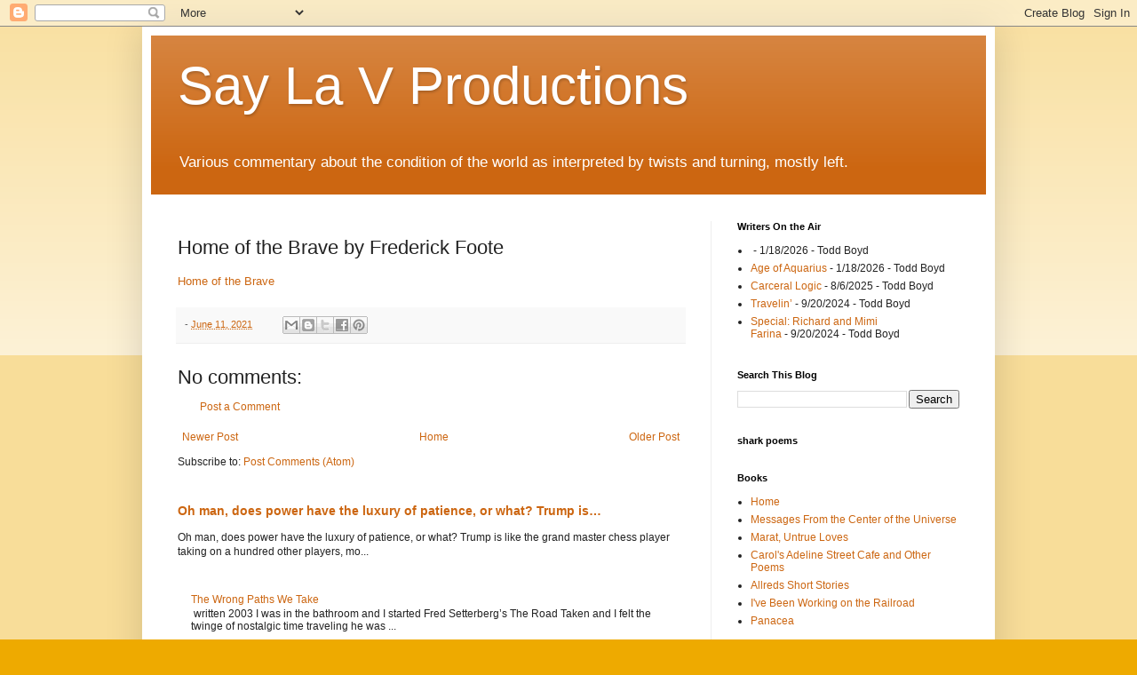

--- FILE ---
content_type: text/html; charset=UTF-8
request_url: https://www.saylavproductions.com/2021/06/home-of-brave-by-frederick-foote.html
body_size: 14902
content:
<!DOCTYPE html>
<html class='v2' dir='ltr' lang='en'>
<head>
<link href='https://www.blogger.com/static/v1/widgets/335934321-css_bundle_v2.css' rel='stylesheet' type='text/css'/>
<meta content='width=1100' name='viewport'/>
<meta content='text/html; charset=UTF-8' http-equiv='Content-Type'/>
<meta content='blogger' name='generator'/>
<link href='https://www.saylavproductions.com/favicon.ico' rel='icon' type='image/x-icon'/>
<link href='https://www.saylavproductions.com/2021/06/home-of-brave-by-frederick-foote.html' rel='canonical'/>
<link rel="alternate" type="application/atom+xml" title="Say La V Productions - Atom" href="https://www.saylavproductions.com/feeds/posts/default" />
<link rel="alternate" type="application/rss+xml" title="Say La V Productions - RSS" href="https://www.saylavproductions.com/feeds/posts/default?alt=rss" />
<link rel="service.post" type="application/atom+xml" title="Say La V Productions - Atom" href="https://www.blogger.com/feeds/3397989770257568514/posts/default" />

<link rel="alternate" type="application/atom+xml" title="Say La V Productions - Atom" href="https://www.saylavproductions.com/feeds/7294811580433004258/comments/default" />
<!--Can't find substitution for tag [blog.ieCssRetrofitLinks]-->
<meta content='https://www.saylavproductions.com/2021/06/home-of-brave-by-frederick-foote.html' property='og:url'/>
<meta content='Home of the Brave by Frederick Foote' property='og:title'/>
<meta content='Home of the Brave  ' property='og:description'/>
<title>Say La V Productions: Home of the Brave by Frederick Foote</title>
<style id='page-skin-1' type='text/css'><!--
/*
-----------------------------------------------
Blogger Template Style
Name:     Simple
Designer: Blogger
URL:      www.blogger.com
----------------------------------------------- */
/* Content
----------------------------------------------- */
body {
font: normal normal 12px Arial, Tahoma, Helvetica, FreeSans, sans-serif;
color: #222222;
background: #eeaa00 none repeat scroll top left;
padding: 0 40px 40px 40px;
}
html body .region-inner {
min-width: 0;
max-width: 100%;
width: auto;
}
h2 {
font-size: 22px;
}
a:link {
text-decoration:none;
color: #cc6611;
}
a:visited {
text-decoration:none;
color: #888888;
}
a:hover {
text-decoration:underline;
color: #ff9900;
}
.body-fauxcolumn-outer .fauxcolumn-inner {
background: transparent url(https://resources.blogblog.com/blogblog/data/1kt/simple/body_gradient_tile_light.png) repeat scroll top left;
_background-image: none;
}
.body-fauxcolumn-outer .cap-top {
position: absolute;
z-index: 1;
height: 400px;
width: 100%;
}
.body-fauxcolumn-outer .cap-top .cap-left {
width: 100%;
background: transparent url(https://resources.blogblog.com/blogblog/data/1kt/simple/gradients_light.png) repeat-x scroll top left;
_background-image: none;
}
.content-outer {
-moz-box-shadow: 0 0 40px rgba(0, 0, 0, .15);
-webkit-box-shadow: 0 0 5px rgba(0, 0, 0, .15);
-goog-ms-box-shadow: 0 0 10px #333333;
box-shadow: 0 0 40px rgba(0, 0, 0, .15);
margin-bottom: 1px;
}
.content-inner {
padding: 10px 10px;
}
.content-inner {
background-color: #ffffff;
}
/* Header
----------------------------------------------- */
.header-outer {
background: #cc6611 url(https://resources.blogblog.com/blogblog/data/1kt/simple/gradients_light.png) repeat-x scroll 0 -400px;
_background-image: none;
}
.Header h1 {
font: normal normal 60px Arial, Tahoma, Helvetica, FreeSans, sans-serif;
color: #ffffff;
text-shadow: 1px 2px 3px rgba(0, 0, 0, .2);
}
.Header h1 a {
color: #ffffff;
}
.Header .description {
font-size: 140%;
color: #ffffff;
}
.header-inner .Header .titlewrapper {
padding: 22px 30px;
}
.header-inner .Header .descriptionwrapper {
padding: 0 30px;
}
/* Tabs
----------------------------------------------- */
.tabs-inner .section:first-child {
border-top: 0 solid #eeeeee;
}
.tabs-inner .section:first-child ul {
margin-top: -0;
border-top: 0 solid #eeeeee;
border-left: 0 solid #eeeeee;
border-right: 0 solid #eeeeee;
}
.tabs-inner .widget ul {
background: #f5f5f5 url(https://resources.blogblog.com/blogblog/data/1kt/simple/gradients_light.png) repeat-x scroll 0 -800px;
_background-image: none;
border-bottom: 1px solid #eeeeee;
margin-top: 0;
margin-left: -30px;
margin-right: -30px;
}
.tabs-inner .widget li a {
display: inline-block;
padding: .6em 1em;
font: normal normal 14px Arial, Tahoma, Helvetica, FreeSans, sans-serif;
color: #999999;
border-left: 1px solid #ffffff;
border-right: 1px solid #eeeeee;
}
.tabs-inner .widget li:first-child a {
border-left: none;
}
.tabs-inner .widget li.selected a, .tabs-inner .widget li a:hover {
color: #000000;
background-color: #eeeeee;
text-decoration: none;
}
/* Columns
----------------------------------------------- */
.main-outer {
border-top: 0 solid #eeeeee;
}
.fauxcolumn-left-outer .fauxcolumn-inner {
border-right: 1px solid #eeeeee;
}
.fauxcolumn-right-outer .fauxcolumn-inner {
border-left: 1px solid #eeeeee;
}
/* Headings
----------------------------------------------- */
div.widget > h2,
div.widget h2.title {
margin: 0 0 1em 0;
font: normal bold 11px Arial, Tahoma, Helvetica, FreeSans, sans-serif;
color: #000000;
}
/* Widgets
----------------------------------------------- */
.widget .zippy {
color: #999999;
text-shadow: 2px 2px 1px rgba(0, 0, 0, .1);
}
.widget .popular-posts ul {
list-style: none;
}
/* Posts
----------------------------------------------- */
h2.date-header {
font: normal bold 11px Arial, Tahoma, Helvetica, FreeSans, sans-serif;
}
.date-header span {
background-color: transparent;
color: #222222;
padding: inherit;
letter-spacing: inherit;
margin: inherit;
}
.main-inner {
padding-top: 30px;
padding-bottom: 30px;
}
.main-inner .column-center-inner {
padding: 0 15px;
}
.main-inner .column-center-inner .section {
margin: 0 15px;
}
.post {
margin: 0 0 25px 0;
}
h3.post-title, .comments h4 {
font: normal normal 22px Arial, Tahoma, Helvetica, FreeSans, sans-serif;
margin: .75em 0 0;
}
.post-body {
font-size: 110%;
line-height: 1.4;
position: relative;
}
.post-body img, .post-body .tr-caption-container, .Profile img, .Image img,
.BlogList .item-thumbnail img {
padding: 2px;
background: #ffffff;
border: 1px solid #eeeeee;
-moz-box-shadow: 1px 1px 5px rgba(0, 0, 0, .1);
-webkit-box-shadow: 1px 1px 5px rgba(0, 0, 0, .1);
box-shadow: 1px 1px 5px rgba(0, 0, 0, .1);
}
.post-body img, .post-body .tr-caption-container {
padding: 5px;
}
.post-body .tr-caption-container {
color: #222222;
}
.post-body .tr-caption-container img {
padding: 0;
background: transparent;
border: none;
-moz-box-shadow: 0 0 0 rgba(0, 0, 0, .1);
-webkit-box-shadow: 0 0 0 rgba(0, 0, 0, .1);
box-shadow: 0 0 0 rgba(0, 0, 0, .1);
}
.post-header {
margin: 0 0 1.5em;
line-height: 1.6;
font-size: 90%;
}
.post-footer {
margin: 20px -2px 0;
padding: 5px 10px;
color: #666666;
background-color: #f9f9f9;
border-bottom: 1px solid #eeeeee;
line-height: 1.6;
font-size: 90%;
}
#comments .comment-author {
padding-top: 1.5em;
border-top: 1px solid #eeeeee;
background-position: 0 1.5em;
}
#comments .comment-author:first-child {
padding-top: 0;
border-top: none;
}
.avatar-image-container {
margin: .2em 0 0;
}
#comments .avatar-image-container img {
border: 1px solid #eeeeee;
}
/* Comments
----------------------------------------------- */
.comments .comments-content .icon.blog-author {
background-repeat: no-repeat;
background-image: url([data-uri]);
}
.comments .comments-content .loadmore a {
border-top: 1px solid #999999;
border-bottom: 1px solid #999999;
}
.comments .comment-thread.inline-thread {
background-color: #f9f9f9;
}
.comments .continue {
border-top: 2px solid #999999;
}
/* Accents
---------------------------------------------- */
.section-columns td.columns-cell {
border-left: 1px solid #eeeeee;
}
.blog-pager {
background: transparent none no-repeat scroll top center;
}
.blog-pager-older-link, .home-link,
.blog-pager-newer-link {
background-color: #ffffff;
padding: 5px;
}
.footer-outer {
border-top: 0 dashed #bbbbbb;
}
/* Mobile
----------------------------------------------- */
body.mobile  {
background-size: auto;
}
.mobile .body-fauxcolumn-outer {
background: transparent none repeat scroll top left;
}
.mobile .body-fauxcolumn-outer .cap-top {
background-size: 100% auto;
}
.mobile .content-outer {
-webkit-box-shadow: 0 0 3px rgba(0, 0, 0, .15);
box-shadow: 0 0 3px rgba(0, 0, 0, .15);
}
.mobile .tabs-inner .widget ul {
margin-left: 0;
margin-right: 0;
}
.mobile .post {
margin: 0;
}
.mobile .main-inner .column-center-inner .section {
margin: 0;
}
.mobile .date-header span {
padding: 0.1em 10px;
margin: 0 -10px;
}
.mobile h3.post-title {
margin: 0;
}
.mobile .blog-pager {
background: transparent none no-repeat scroll top center;
}
.mobile .footer-outer {
border-top: none;
}
.mobile .main-inner, .mobile .footer-inner {
background-color: #ffffff;
}
.mobile-index-contents {
color: #222222;
}
.mobile-link-button {
background-color: #cc6611;
}
.mobile-link-button a:link, .mobile-link-button a:visited {
color: #ffffff;
}
.mobile .tabs-inner .section:first-child {
border-top: none;
}
.mobile .tabs-inner .PageList .widget-content {
background-color: #eeeeee;
color: #000000;
border-top: 1px solid #eeeeee;
border-bottom: 1px solid #eeeeee;
}
.mobile .tabs-inner .PageList .widget-content .pagelist-arrow {
border-left: 1px solid #eeeeee;
}

--></style>
<style id='template-skin-1' type='text/css'><!--
body {
min-width: 960px;
}
.content-outer, .content-fauxcolumn-outer, .region-inner {
min-width: 960px;
max-width: 960px;
_width: 960px;
}
.main-inner .columns {
padding-left: 0;
padding-right: 310px;
}
.main-inner .fauxcolumn-center-outer {
left: 0;
right: 310px;
/* IE6 does not respect left and right together */
_width: expression(this.parentNode.offsetWidth -
parseInt("0") -
parseInt("310px") + 'px');
}
.main-inner .fauxcolumn-left-outer {
width: 0;
}
.main-inner .fauxcolumn-right-outer {
width: 310px;
}
.main-inner .column-left-outer {
width: 0;
right: 100%;
margin-left: -0;
}
.main-inner .column-right-outer {
width: 310px;
margin-right: -310px;
}
#layout {
min-width: 0;
}
#layout .content-outer {
min-width: 0;
width: 800px;
}
#layout .region-inner {
min-width: 0;
width: auto;
}
body#layout div.add_widget {
padding: 8px;
}
body#layout div.add_widget a {
margin-left: 32px;
}
--></style>
<link href='https://www.blogger.com/dyn-css/authorization.css?targetBlogID=3397989770257568514&amp;zx=f27ef296-6919-49d4-bbed-64276dce8d34' media='none' onload='if(media!=&#39;all&#39;)media=&#39;all&#39;' rel='stylesheet'/><noscript><link href='https://www.blogger.com/dyn-css/authorization.css?targetBlogID=3397989770257568514&amp;zx=f27ef296-6919-49d4-bbed-64276dce8d34' rel='stylesheet'/></noscript>
<meta name='google-adsense-platform-account' content='ca-host-pub-1556223355139109'/>
<meta name='google-adsense-platform-domain' content='blogspot.com'/>

</head>
<body class='loading variant-bold'>
<div class='navbar section' id='navbar' name='Navbar'><div class='widget Navbar' data-version='1' id='Navbar1'><script type="text/javascript">
    function setAttributeOnload(object, attribute, val) {
      if(window.addEventListener) {
        window.addEventListener('load',
          function(){ object[attribute] = val; }, false);
      } else {
        window.attachEvent('onload', function(){ object[attribute] = val; });
      }
    }
  </script>
<div id="navbar-iframe-container"></div>
<script type="text/javascript" src="https://apis.google.com/js/platform.js"></script>
<script type="text/javascript">
      gapi.load("gapi.iframes:gapi.iframes.style.bubble", function() {
        if (gapi.iframes && gapi.iframes.getContext) {
          gapi.iframes.getContext().openChild({
              url: 'https://www.blogger.com/navbar/3397989770257568514?po\x3d7294811580433004258\x26origin\x3dhttps://www.saylavproductions.com',
              where: document.getElementById("navbar-iframe-container"),
              id: "navbar-iframe"
          });
        }
      });
    </script><script type="text/javascript">
(function() {
var script = document.createElement('script');
script.type = 'text/javascript';
script.src = '//pagead2.googlesyndication.com/pagead/js/google_top_exp.js';
var head = document.getElementsByTagName('head')[0];
if (head) {
head.appendChild(script);
}})();
</script>
</div></div>
<div class='body-fauxcolumns'>
<div class='fauxcolumn-outer body-fauxcolumn-outer'>
<div class='cap-top'>
<div class='cap-left'></div>
<div class='cap-right'></div>
</div>
<div class='fauxborder-left'>
<div class='fauxborder-right'></div>
<div class='fauxcolumn-inner'>
</div>
</div>
<div class='cap-bottom'>
<div class='cap-left'></div>
<div class='cap-right'></div>
</div>
</div>
</div>
<div class='content'>
<div class='content-fauxcolumns'>
<div class='fauxcolumn-outer content-fauxcolumn-outer'>
<div class='cap-top'>
<div class='cap-left'></div>
<div class='cap-right'></div>
</div>
<div class='fauxborder-left'>
<div class='fauxborder-right'></div>
<div class='fauxcolumn-inner'>
</div>
</div>
<div class='cap-bottom'>
<div class='cap-left'></div>
<div class='cap-right'></div>
</div>
</div>
</div>
<div class='content-outer'>
<div class='content-cap-top cap-top'>
<div class='cap-left'></div>
<div class='cap-right'></div>
</div>
<div class='fauxborder-left content-fauxborder-left'>
<div class='fauxborder-right content-fauxborder-right'></div>
<div class='content-inner'>
<header>
<div class='header-outer'>
<div class='header-cap-top cap-top'>
<div class='cap-left'></div>
<div class='cap-right'></div>
</div>
<div class='fauxborder-left header-fauxborder-left'>
<div class='fauxborder-right header-fauxborder-right'></div>
<div class='region-inner header-inner'>
<div class='header section' id='header' name='Header'><div class='widget Header' data-version='1' id='Header1'>
<div id='header-inner'>
<div class='titlewrapper'>
<h1 class='title'>
<a href='https://www.saylavproductions.com/'>
Say La V Productions
</a>
</h1>
</div>
<div class='descriptionwrapper'>
<p class='description'><span>Various commentary about the condition of the world as interpreted by twists and turning, mostly left.</span></p>
</div>
</div>
</div></div>
</div>
</div>
<div class='header-cap-bottom cap-bottom'>
<div class='cap-left'></div>
<div class='cap-right'></div>
</div>
</div>
</header>
<div class='tabs-outer'>
<div class='tabs-cap-top cap-top'>
<div class='cap-left'></div>
<div class='cap-right'></div>
</div>
<div class='fauxborder-left tabs-fauxborder-left'>
<div class='fauxborder-right tabs-fauxborder-right'></div>
<div class='region-inner tabs-inner'>
<div class='tabs no-items section' id='crosscol' name='Cross-Column'></div>
<div class='tabs no-items section' id='crosscol-overflow' name='Cross-Column 2'></div>
</div>
</div>
<div class='tabs-cap-bottom cap-bottom'>
<div class='cap-left'></div>
<div class='cap-right'></div>
</div>
</div>
<div class='main-outer'>
<div class='main-cap-top cap-top'>
<div class='cap-left'></div>
<div class='cap-right'></div>
</div>
<div class='fauxborder-left main-fauxborder-left'>
<div class='fauxborder-right main-fauxborder-right'></div>
<div class='region-inner main-inner'>
<div class='columns fauxcolumns'>
<div class='fauxcolumn-outer fauxcolumn-center-outer'>
<div class='cap-top'>
<div class='cap-left'></div>
<div class='cap-right'></div>
</div>
<div class='fauxborder-left'>
<div class='fauxborder-right'></div>
<div class='fauxcolumn-inner'>
</div>
</div>
<div class='cap-bottom'>
<div class='cap-left'></div>
<div class='cap-right'></div>
</div>
</div>
<div class='fauxcolumn-outer fauxcolumn-left-outer'>
<div class='cap-top'>
<div class='cap-left'></div>
<div class='cap-right'></div>
</div>
<div class='fauxborder-left'>
<div class='fauxborder-right'></div>
<div class='fauxcolumn-inner'>
</div>
</div>
<div class='cap-bottom'>
<div class='cap-left'></div>
<div class='cap-right'></div>
</div>
</div>
<div class='fauxcolumn-outer fauxcolumn-right-outer'>
<div class='cap-top'>
<div class='cap-left'></div>
<div class='cap-right'></div>
</div>
<div class='fauxborder-left'>
<div class='fauxborder-right'></div>
<div class='fauxcolumn-inner'>
</div>
</div>
<div class='cap-bottom'>
<div class='cap-left'></div>
<div class='cap-right'></div>
</div>
</div>
<!-- corrects IE6 width calculation -->
<div class='columns-inner'>
<div class='column-center-outer'>
<div class='column-center-inner'>
<div class='main section' id='main' name='Main'><div class='widget Blog' data-version='1' id='Blog1'>
<div class='blog-posts hfeed'>

          <div class="date-outer">
        

          <div class="date-posts">
        
<div class='post-outer'>
<div class='post hentry uncustomized-post-template' itemprop='blogPost' itemscope='itemscope' itemtype='http://schema.org/BlogPosting'>
<meta content='3397989770257568514' itemprop='blogId'/>
<meta content='7294811580433004258' itemprop='postId'/>
<a name='7294811580433004258'></a>
<h3 class='post-title entry-title' itemprop='name'>
Home of the Brave by Frederick Foote
</h3>
<div class='post-header'>
<div class='post-header-line-1'></div>
</div>
<div class='post-body entry-content' id='post-body-7294811580433004258' itemprop='description articleBody'>
<p><a href="https://acrossthemargin.com/home-of-the-brave/">Home of the Brave</a>&nbsp;</p>
<div style='clear: both;'></div>
</div>
<div class='post-footer'>
<div class='post-footer-line post-footer-line-1'>
<span class='post-author vcard'>
</span>
<span class='post-timestamp'>
-
<meta content='https://www.saylavproductions.com/2021/06/home-of-brave-by-frederick-foote.html' itemprop='url'/>
<a class='timestamp-link' href='https://www.saylavproductions.com/2021/06/home-of-brave-by-frederick-foote.html' rel='bookmark' title='permanent link'><abbr class='published' itemprop='datePublished' title='2021-06-11T06:11:00-07:00'>June 11, 2021</abbr></a>
</span>
<span class='post-comment-link'>
</span>
<span class='post-icons'>
</span>
<div class='post-share-buttons goog-inline-block'>
<a class='goog-inline-block share-button sb-email' href='https://www.blogger.com/share-post.g?blogID=3397989770257568514&postID=7294811580433004258&target=email' target='_blank' title='Email This'><span class='share-button-link-text'>Email This</span></a><a class='goog-inline-block share-button sb-blog' href='https://www.blogger.com/share-post.g?blogID=3397989770257568514&postID=7294811580433004258&target=blog' onclick='window.open(this.href, "_blank", "height=270,width=475"); return false;' target='_blank' title='BlogThis!'><span class='share-button-link-text'>BlogThis!</span></a><a class='goog-inline-block share-button sb-twitter' href='https://www.blogger.com/share-post.g?blogID=3397989770257568514&postID=7294811580433004258&target=twitter' target='_blank' title='Share to X'><span class='share-button-link-text'>Share to X</span></a><a class='goog-inline-block share-button sb-facebook' href='https://www.blogger.com/share-post.g?blogID=3397989770257568514&postID=7294811580433004258&target=facebook' onclick='window.open(this.href, "_blank", "height=430,width=640"); return false;' target='_blank' title='Share to Facebook'><span class='share-button-link-text'>Share to Facebook</span></a><a class='goog-inline-block share-button sb-pinterest' href='https://www.blogger.com/share-post.g?blogID=3397989770257568514&postID=7294811580433004258&target=pinterest' target='_blank' title='Share to Pinterest'><span class='share-button-link-text'>Share to Pinterest</span></a>
</div>
</div>
<div class='post-footer-line post-footer-line-2'>
<span class='post-labels'>
</span>
</div>
<div class='post-footer-line post-footer-line-3'>
<span class='post-location'>
</span>
</div>
</div>
</div>
<div class='comments' id='comments'>
<a name='comments'></a>
<h4>No comments:</h4>
<div id='Blog1_comments-block-wrapper'>
<dl class='avatar-comment-indent' id='comments-block'>
</dl>
</div>
<p class='comment-footer'>
<a href='https://www.blogger.com/comment/fullpage/post/3397989770257568514/7294811580433004258' onclick='javascript:window.open(this.href, "bloggerPopup", "toolbar=0,location=0,statusbar=1,menubar=0,scrollbars=yes,width=640,height=500"); return false;'>Post a Comment</a>
</p>
</div>
</div>

        </div></div>
      
</div>
<div class='blog-pager' id='blog-pager'>
<span id='blog-pager-newer-link'>
<a class='blog-pager-newer-link' href='https://www.saylavproductions.com/2021/07/everything-u-need.html' id='Blog1_blog-pager-newer-link' title='Newer Post'>Newer Post</a>
</span>
<span id='blog-pager-older-link'>
<a class='blog-pager-older-link' href='https://www.saylavproductions.com/2021/06/the-white-church.html' id='Blog1_blog-pager-older-link' title='Older Post'>Older Post</a>
</span>
<a class='home-link' href='https://www.saylavproductions.com/'>Home</a>
</div>
<div class='clear'></div>
<div class='post-feeds'>
<div class='feed-links'>
Subscribe to:
<a class='feed-link' href='https://www.saylavproductions.com/feeds/7294811580433004258/comments/default' target='_blank' type='application/atom+xml'>Post Comments (Atom)</a>
</div>
</div>
</div><div class='widget FeaturedPost' data-version='1' id='FeaturedPost1'>
<div class='post-summary'>
<h3><a href='https://www.saylavproductions.com/2026/01/oh-man-does-power-have-luxury-of.html'>Oh man, does power have the luxury of patience, or what? Trump is&#8230;</a></h3>
<p>
  Oh man, does power have the luxury of patience, or what? Trump is like the grand master chess player taking on a hundred other players, mo...
</p>
</div>
<style type='text/css'>
    .image {
      width: 100%;
    }
  </style>
<div class='clear'></div>
</div><div class='widget PopularPosts' data-version='1' id='PopularPosts1'>
<div class='widget-content popular-posts'>
<ul>
<li>
<div class='item-content'>
<div class='item-title'><a href='https://www.saylavproductions.com/2025/04/the-wrong-paths-we-take.html'>The Wrong Paths We Take</a></div>
<div class='item-snippet'>&#160;written 2003 I was in the bathroom and I started Fred Setterberg&#8217;s The Road Taken and I felt the twinge of nostalgic time traveling he was ...</div>
</div>
<div style='clear: both;'></div>
</li>
<li>
<div class='item-content'>
<div class='item-title'><a href='https://www.saylavproductions.com/2025/05/the-railroad-boys-share-trailer.html'>The Railroad Boys Share a Trailer</a></div>
<div class='item-snippet'>&#160;Here&#39;s a story from my most recent short book- I&#39;ve Been Working On the Railroad, All the Live Long day Poetry, Prose, and Stories ...</div>
</div>
<div style='clear: both;'></div>
</li>
<li>
<div class='item-content'>
<div class='item-title'><a href='https://www.saylavproductions.com/2024/09/dystopia-utopia-3-greenland.html'>Dystopia Utopia #3 Greenland</a></div>
<div class='item-snippet'>&#160; Dystopia Utopia #3 Greenland   If given the choice most people when choosing between a good outcome or a bad outcome for a future, will us...</div>
</div>
<div style='clear: both;'></div>
</li>
<li>
<div class='item-content'>
<div class='item-title'><a href='https://www.saylavproductions.com/2023/12/who-you-gonna-vote-for-in-2024.html'>Who You Gonna Vote For In 2024?</a></div>
<div class='item-snippet'>&#160; Well, the left is doing what it always does, hits the streets without a plan, calling for a ceasefire when netanyahu&#160; has said, with ameri...</div>
</div>
<div style='clear: both;'></div>
</li>
<li>
<div class='item-content'>
<div class='item-title'><a href='https://www.saylavproductions.com/2025/01/fw-seeds-of-dissent-root-in-blood-of.html'>Fw: seeds of dissent root in the blood of martyrs</a></div>
<div class='item-snippet'>                                                              -                   seeds of dissent root in the blood of martyrs together, we...</div>
</div>
<div style='clear: both;'></div>
</li>
<li>
<div class='item-content'>
<div class='item-title'><a href='https://www.saylavproductions.com/2024/09/why-are-we-still-afraid.html'>Why are we still afraid?</a></div>
<div class='item-snippet'>                    Aren&#39;t we one world now? Are we still cowering behind our own flags, entrenched in the safety of our own freedoms, t...</div>
</div>
<div style='clear: both;'></div>
</li>
<li>
<div class='item-content'>
<div class='item-title'><a href='https://www.saylavproductions.com/2023/05/throwing-back-curtain.html'>Throwing Back the curtain</a></div>
<div class='item-snippet'>                    Every now and then something, somebody, or some event throws back the curtain separating us from them. The recent bank c...</div>
</div>
<div style='clear: both;'></div>
</li>
<li>
<div class='item-content'>
<div class='item-thumbnail'>
<a href='https://www.saylavproductions.com/2022/10/no-more-bystanding-just-stand-up-for.html' target='_blank'>
<img alt='' border='0' src='https://blogger.googleusercontent.com/img/a/AVvXsEgD6EmSnLPH1OgNfzHtuYthefXhDl1xKEUv-2cZoQUD3o7x92jb7WkRRyWAyrJ2L575HJOZvGrgLlbLHc0t7dgWwoGY0OExAvU5U1BEBD6uYqDTPM-3Ho0HDlikAf1YbckPqHaxAeLJRook_eSZBdOKffGnRN1qy39G1ZdnlU30YbfpOkWgwxKKEIQz=w72-h72-p-k-no-nu'/>
</a>
</div>
<div class='item-title'><a href='https://www.saylavproductions.com/2022/10/no-more-bystanding-just-stand-up-for.html'>No More Bystanding, Just Stand Up for Yourself</a></div>
<div class='item-snippet'>&#160; &#160;</div>
</div>
<div style='clear: both;'></div>
</li>
<li>
<div class='item-content'>
<div class='item-title'><a href='https://www.saylavproductions.com/2025/07/if-you-look-meaning-read-or-know-about.html'>If you look, meaning read, or know, about cosmology</a></div>
<div class='item-snippet'>If you look, meaning read, or know, about cosmology, and new theories of universes, and black holes, you&#39;d realize that infinity and God...</div>
</div>
<div style='clear: both;'></div>
</li>
<li>
<div class='item-content'>
<div class='item-title'><a href='https://www.saylavproductions.com/2020/04/allred-alive-and-well-in-belly-of-beast.html'>Allred-Alive and Well in the Belly of the Beast</a></div>
<div class='item-snippet'> September 20, 2021 Words are going the way of the buffalo, though not yet extinct, the ones that are left are only for grazing the vast occ...</div>
</div>
<div style='clear: both;'></div>
</li>
</ul>
<div class='clear'></div>
</div>
</div></div>
</div>
</div>
<div class='column-left-outer'>
<div class='column-left-inner'>
<aside>
</aside>
</div>
</div>
<div class='column-right-outer'>
<div class='column-right-inner'>
<aside>
<div class='sidebar section' id='sidebar-right-1'><div class='widget Feed' data-version='1' id='Feed2'>
<h2>Writers On the Air</h2>
<div class='widget-content' id='Feed2_feedItemListDisplay'>
<span style='filter: alpha(25); opacity: 0.25;'>
<a href='https://writersontheair.com/feed/'>Loading...</a>
</span>
</div>
<div class='clear'></div>
</div><div class='widget BlogSearch' data-version='1' id='BlogSearch1'>
<h2 class='title'>Search This Blog</h2>
<div class='widget-content'>
<div id='BlogSearch1_form'>
<form action='https://www.saylavproductions.com/search' class='gsc-search-box' target='_top'>
<table cellpadding='0' cellspacing='0' class='gsc-search-box'>
<tbody>
<tr>
<td class='gsc-input'>
<input autocomplete='off' class='gsc-input' name='q' size='10' title='search' type='text' value=''/>
</td>
<td class='gsc-search-button'>
<input class='gsc-search-button' title='search' type='submit' value='Search'/>
</td>
</tr>
</tbody>
</table>
</form>
</div>
</div>
<div class='clear'></div>
</div><div class='widget PageList' data-version='1' id='PageList1'>
<h2>shark poems</h2>
<div class='widget-content'>
<ul>
</ul>
<div class='clear'></div>
</div>
</div>
<div class='widget PageList' data-version='1' id='PageList2'>
<h2>Books</h2>
<div class='widget-content'>
<ul>
<li>
<a href='http://www.saylavproductions.com/'>Home</a>
</li>
<li>
<a href='https://www.amazon.com/Messages-Center-Universe-Todd-Boyd-ebook/dp/B0CW1JJ452?ref_=ast_author_dp_rw&dib=eyJ2IjoiMSJ9.pAoODJmqRTjin7txdhB_yYQLgvm2p62vCg9UjvJUCVx0UMHz0ZwnKG5sSZgb3ZuiQ57YKPcUy4pQ1udgluViKYldn3l7-rKfSH7XjQCZmcQ.AYFwWyoylRF1FR9YYVRcpN4Ts3ua78GQinLJxIOjInM&dib_tag=AUTHOR'>Messages From the Center of the Universe</a>
</li>
<li>
<a href='https://www.amazon.com/Marat-Untrue-Loves-Todd-Boyd-ebook/dp/B00BOWTV6M?ref_=ast_author_dp_rw&dib=eyJ2IjoiMSJ9.pAoODJmqRTjin7txdhB_yYQLgvm2p62vCg9UjvJUCVx0UMHz0ZwnKG5sSZgb3ZuiQ57YKPcUy4pQ1udgluViKYldn3l7-rKfSH7XjQCZmcQ.AYFwWyoylRF1FR9YYVRcpN4Ts3ua78GQinLJxIOjInM&dib_tag=AUTHOR'>Marat, Untrue Loves</a>
</li>
<li>
<a href='https://www.amazon.com/Carols-Adeline-Street-Other-Poems-ebook/dp/B00BQ3MLAW?ref_=ast_author_dp_rw&dib=eyJ2IjoiMSJ9.pAoODJmqRTjin7txdhB_yYQLgvm2p62vCg9UjvJUCVx0UMHz0ZwnKG5sSZgb3ZuiQ57YKPcUy4pQ1udgluViKYldn3l7-rKfSH7XjQCZmcQ.AYFwWyoylRF1FR9YYVRcpN4Ts3ua78GQinLJxIOjInM&dib_tag=AUTHOR'>Carol's Adeline Street Cafe and Other Poems</a>
</li>
<li>
<a href='https://www.amazon.com/Allreds-Short-Stories-todd-boyd-ebook/dp/B00BC08P1I?ref_=ast_author_dp_rw&dib=eyJ2IjoiMSJ9.pAoODJmqRTjin7txdhB_yYQLgvm2p62vCg9UjvJUCVx0UMHz0ZwnKG5sSZgb3ZuiQ57YKPcUy4pQ1udgluViKYldn3l7-rKfSH7XjQCZmcQ.AYFwWyoylRF1FR9YYVRcpN4Ts3ua78GQinLJxIOjInM&dib_tag=AUTHOR'>Allreds Short Stories</a>
</li>
<li>
<a href='https://www.amazon.com/Been-Working-Railroad-Live-Long/dp/B0DHVH2KVQ?ref_=ast_author_dp_rw&dib=eyJ2IjoiMSJ9.pAoODJmqRTjin7txdhB_yYQLgvm2p62vCg9UjvJUCVx0UMHz0ZwnKG5sSZgb3ZuiQ57YKPcUy4pQ1udgluViKYldn3l7-rKfSH7XjQCZmcQ.AYFwWyoylRF1FR9YYVRcpN4Ts3ua78GQinLJxIOjInM&dib_tag=AUTHOR'>I've Been Working on the Railroad</a>
</li>
<li>
<a href='https://www.amazon.com/Panacea-Poems-Prose-Essay-Stories/dp/B0CFZ2H15Q?ref_=ast_author_dp_rw&dib=eyJ2IjoiMSJ9.pAoODJmqRTjin7txdhB_yYQLgvm2p62vCg9UjvJUCVx0UMHz0ZwnKG5sSZgb3ZuiQ57YKPcUy4pQ1udgluViKYldn3l7-rKfSH7XjQCZmcQ.AYFwWyoylRF1FR9YYVRcpN4Ts3ua78GQinLJxIOjInM&dib_tag=AUTHOR'>Panacea</a>
</li>
</ul>
<div class='clear'></div>
</div>
</div><div class='widget Feed' data-version='1' id='Feed1'>
<h2>The Say La V Podcast</h2>
<div class='widget-content' id='Feed1_feedItemListDisplay'>
<span style='filter: alpha(25); opacity: 0.25;'>
<a href='https://feed.podbean.com/saylav/feed.xml'>Loading...</a>
</span>
</div>
<div class='clear'></div>
</div>
<div class='widget BlogArchive' data-version='1' id='BlogArchive1'>
<div class='widget-content'>
<div id='ArchiveList'>
<div id='BlogArchive1_ArchiveList'>
<ul class='flat'>
<li class='archivedate'>
<a href='https://www.saylavproductions.com/2026/01/'>January 2026</a> (3)
      </li>
<li class='archivedate'>
<a href='https://www.saylavproductions.com/2025/12/'>December 2025</a> (2)
      </li>
<li class='archivedate'>
<a href='https://www.saylavproductions.com/2025/11/'>November 2025</a> (6)
      </li>
<li class='archivedate'>
<a href='https://www.saylavproductions.com/2025/10/'>October 2025</a> (9)
      </li>
<li class='archivedate'>
<a href='https://www.saylavproductions.com/2025/09/'>September 2025</a> (6)
      </li>
<li class='archivedate'>
<a href='https://www.saylavproductions.com/2025/08/'>August 2025</a> (8)
      </li>
<li class='archivedate'>
<a href='https://www.saylavproductions.com/2025/07/'>July 2025</a> (17)
      </li>
<li class='archivedate'>
<a href='https://www.saylavproductions.com/2025/06/'>June 2025</a> (8)
      </li>
<li class='archivedate'>
<a href='https://www.saylavproductions.com/2025/05/'>May 2025</a> (20)
      </li>
<li class='archivedate'>
<a href='https://www.saylavproductions.com/2025/04/'>April 2025</a> (7)
      </li>
<li class='archivedate'>
<a href='https://www.saylavproductions.com/2025/03/'>March 2025</a> (10)
      </li>
<li class='archivedate'>
<a href='https://www.saylavproductions.com/2025/02/'>February 2025</a> (9)
      </li>
<li class='archivedate'>
<a href='https://www.saylavproductions.com/2025/01/'>January 2025</a> (16)
      </li>
<li class='archivedate'>
<a href='https://www.saylavproductions.com/2024/12/'>December 2024</a> (9)
      </li>
<li class='archivedate'>
<a href='https://www.saylavproductions.com/2024/11/'>November 2024</a> (10)
      </li>
<li class='archivedate'>
<a href='https://www.saylavproductions.com/2024/10/'>October 2024</a> (11)
      </li>
<li class='archivedate'>
<a href='https://www.saylavproductions.com/2024/09/'>September 2024</a> (11)
      </li>
<li class='archivedate'>
<a href='https://www.saylavproductions.com/2024/08/'>August 2024</a> (3)
      </li>
<li class='archivedate'>
<a href='https://www.saylavproductions.com/2024/07/'>July 2024</a> (10)
      </li>
<li class='archivedate'>
<a href='https://www.saylavproductions.com/2024/06/'>June 2024</a> (14)
      </li>
<li class='archivedate'>
<a href='https://www.saylavproductions.com/2024/05/'>May 2024</a> (9)
      </li>
<li class='archivedate'>
<a href='https://www.saylavproductions.com/2024/04/'>April 2024</a> (7)
      </li>
<li class='archivedate'>
<a href='https://www.saylavproductions.com/2024/03/'>March 2024</a> (15)
      </li>
<li class='archivedate'>
<a href='https://www.saylavproductions.com/2024/02/'>February 2024</a> (9)
      </li>
<li class='archivedate'>
<a href='https://www.saylavproductions.com/2024/01/'>January 2024</a> (4)
      </li>
<li class='archivedate'>
<a href='https://www.saylavproductions.com/2023/12/'>December 2023</a> (3)
      </li>
<li class='archivedate'>
<a href='https://www.saylavproductions.com/2023/10/'>October 2023</a> (4)
      </li>
<li class='archivedate'>
<a href='https://www.saylavproductions.com/2023/09/'>September 2023</a> (8)
      </li>
<li class='archivedate'>
<a href='https://www.saylavproductions.com/2023/08/'>August 2023</a> (5)
      </li>
<li class='archivedate'>
<a href='https://www.saylavproductions.com/2023/07/'>July 2023</a> (4)
      </li>
<li class='archivedate'>
<a href='https://www.saylavproductions.com/2023/06/'>June 2023</a> (5)
      </li>
<li class='archivedate'>
<a href='https://www.saylavproductions.com/2023/05/'>May 2023</a> (4)
      </li>
<li class='archivedate'>
<a href='https://www.saylavproductions.com/2023/04/'>April 2023</a> (2)
      </li>
<li class='archivedate'>
<a href='https://www.saylavproductions.com/2023/03/'>March 2023</a> (14)
      </li>
<li class='archivedate'>
<a href='https://www.saylavproductions.com/2023/02/'>February 2023</a> (6)
      </li>
<li class='archivedate'>
<a href='https://www.saylavproductions.com/2023/01/'>January 2023</a> (5)
      </li>
<li class='archivedate'>
<a href='https://www.saylavproductions.com/2022/12/'>December 2022</a> (7)
      </li>
<li class='archivedate'>
<a href='https://www.saylavproductions.com/2022/10/'>October 2022</a> (10)
      </li>
<li class='archivedate'>
<a href='https://www.saylavproductions.com/2022/08/'>August 2022</a> (1)
      </li>
<li class='archivedate'>
<a href='https://www.saylavproductions.com/2022/05/'>May 2022</a> (1)
      </li>
<li class='archivedate'>
<a href='https://www.saylavproductions.com/2022/04/'>April 2022</a> (6)
      </li>
<li class='archivedate'>
<a href='https://www.saylavproductions.com/2022/03/'>March 2022</a> (2)
      </li>
<li class='archivedate'>
<a href='https://www.saylavproductions.com/2022/01/'>January 2022</a> (3)
      </li>
<li class='archivedate'>
<a href='https://www.saylavproductions.com/2021/12/'>December 2021</a> (1)
      </li>
<li class='archivedate'>
<a href='https://www.saylavproductions.com/2021/11/'>November 2021</a> (2)
      </li>
<li class='archivedate'>
<a href='https://www.saylavproductions.com/2021/07/'>July 2021</a> (3)
      </li>
<li class='archivedate'>
<a href='https://www.saylavproductions.com/2021/06/'>June 2021</a> (2)
      </li>
<li class='archivedate'>
<a href='https://www.saylavproductions.com/2021/05/'>May 2021</a> (1)
      </li>
<li class='archivedate'>
<a href='https://www.saylavproductions.com/2021/04/'>April 2021</a> (2)
      </li>
<li class='archivedate'>
<a href='https://www.saylavproductions.com/2021/03/'>March 2021</a> (2)
      </li>
<li class='archivedate'>
<a href='https://www.saylavproductions.com/2021/02/'>February 2021</a> (3)
      </li>
<li class='archivedate'>
<a href='https://www.saylavproductions.com/2021/01/'>January 2021</a> (1)
      </li>
<li class='archivedate'>
<a href='https://www.saylavproductions.com/2020/11/'>November 2020</a> (1)
      </li>
<li class='archivedate'>
<a href='https://www.saylavproductions.com/2020/10/'>October 2020</a> (1)
      </li>
<li class='archivedate'>
<a href='https://www.saylavproductions.com/2020/07/'>July 2020</a> (3)
      </li>
<li class='archivedate'>
<a href='https://www.saylavproductions.com/2020/04/'>April 2020</a> (1)
      </li>
<li class='archivedate'>
<a href='https://www.saylavproductions.com/2020/03/'>March 2020</a> (1)
      </li>
<li class='archivedate'>
<a href='https://www.saylavproductions.com/2019/12/'>December 2019</a> (1)
      </li>
<li class='archivedate'>
<a href='https://www.saylavproductions.com/2019/10/'>October 2019</a> (2)
      </li>
<li class='archivedate'>
<a href='https://www.saylavproductions.com/2019/02/'>February 2019</a> (1)
      </li>
<li class='archivedate'>
<a href='https://www.saylavproductions.com/2018/12/'>December 2018</a> (1)
      </li>
<li class='archivedate'>
<a href='https://www.saylavproductions.com/2018/04/'>April 2018</a> (1)
      </li>
<li class='archivedate'>
<a href='https://www.saylavproductions.com/2018/02/'>February 2018</a> (1)
      </li>
<li class='archivedate'>
<a href='https://www.saylavproductions.com/2017/06/'>June 2017</a> (1)
      </li>
<li class='archivedate'>
<a href='https://www.saylavproductions.com/2017/05/'>May 2017</a> (1)
      </li>
<li class='archivedate'>
<a href='https://www.saylavproductions.com/2017/02/'>February 2017</a> (1)
      </li>
<li class='archivedate'>
<a href='https://www.saylavproductions.com/2017/01/'>January 2017</a> (4)
      </li>
<li class='archivedate'>
<a href='https://www.saylavproductions.com/2016/12/'>December 2016</a> (1)
      </li>
<li class='archivedate'>
<a href='https://www.saylavproductions.com/2016/11/'>November 2016</a> (3)
      </li>
<li class='archivedate'>
<a href='https://www.saylavproductions.com/2016/09/'>September 2016</a> (1)
      </li>
<li class='archivedate'>
<a href='https://www.saylavproductions.com/2016/08/'>August 2016</a> (1)
      </li>
<li class='archivedate'>
<a href='https://www.saylavproductions.com/2016/04/'>April 2016</a> (1)
      </li>
<li class='archivedate'>
<a href='https://www.saylavproductions.com/2016/03/'>March 2016</a> (1)
      </li>
<li class='archivedate'>
<a href='https://www.saylavproductions.com/2016/01/'>January 2016</a> (1)
      </li>
</ul>
</div>
</div>
<div class='clear'></div>
</div>
</div>
<div class='widget ReportAbuse' data-version='1' id='ReportAbuse1'>
<h3 class='title'>
<a class='report_abuse' href='https://www.blogger.com/go/report-abuse' rel='noopener nofollow' target='_blank'>
Report Abuse
</a>
</h3>
</div><div class='widget Image' data-version='1' id='Image1'>
<h2>Cynic Define:</h2>
<div class='widget-content'>
<img alt='Cynic Define:' height='384' id='Image1_img' src='https://blogger.googleusercontent.com/img/a/AVvXsEjVgQXFxxZSlIa9wSOULDCnuyEqjJc2Z_Huu3Wzn-yV68CoGQgc2rFVjJ5o8mmAAK-kDUcAMlPuUwn6vF2KGKEJzFHyLS28mMPN-JfDwzPwx5KJQ8T4UdoSc6mVPf18htABQsln8JvEh1rb0GBlUyPpzjrvUXm8fYhEd7qXLeYZ9giHDmc8OTW3I4LB=s512' width='512'/>
<br/>
</div>
<div class='clear'></div>
</div><div class='widget Image' data-version='1' id='Image2'>
<h2>The Tenets We Live By</h2>
<div class='widget-content'>
<img alt='The Tenets We Live By' height='346' id='Image2_img' src='https://blogger.googleusercontent.com/img/a/AVvXsEjNQm-kUrlOEKz1-VSKSESr-BSyQ7T90qM_I-d_DADuZhjTt17OabwW1Yg3WiqbOev0-MA30B0BagaGgZN_JxT0ajzlBd2B8wAWUUVXjK096L-2NJAbptHxk_iYhu-xW40axGY0MO9lK6kyGPIcVHCaAXb3mDa0_FoDB_liOLrfCDuUisNO2WnIbQqh=s464' width='464'/>
<br/>
</div>
<div class='clear'></div>
</div><div class='widget Image' data-version='1' id='Image3'>
<h2>Carols Adeline Street Cafe and Other Poems</h2>
<div class='widget-content'>
<a href='https://www.amazon.com/Carols-Adeline-Street-Other-Poems-ebook/dp/B00BQ3MLAW/ref=sr_1_1?crid=1IS1YGI26YCGC&keywords=carol%27s+adeline+street+cafe+and+other+poems&qid=1669334798&s=books&sprefix=carols+adeline+street+cafe+and+other+poems%2Cstripbooks%2C134&sr=1-1'>
<img alt='Carols Adeline Street Cafe and Other Poems' height='437' id='Image3_img' src='https://blogger.googleusercontent.com/img/a/AVvXsEgaJV8IGdU2snHFKHnY1I41cdjDgL56nwGt3dl1J0LKVEGaq-msK5xT5ZM9D6kSXMUCrYYdgAoK6AL_L_hFuQDzmo0XwfxM_rbUMi6a0PoOjW3GSVo-VFUvXiLiFHj3xXr2B-OY_xHOWwfszrbsXnNMZ5av1h1rJeggtY7ZDLu0bu73LU8_iDevsvsJ=s437' width='275'/>
</a>
<br/>
</div>
<div class='clear'></div>
</div><div class='widget ContactForm' data-version='1' id='ContactForm1'>
<h2 class='title'>Contact Form</h2>
<div class='contact-form-widget'>
<div class='form'>
<form name='contact-form'>
<p></p>
Name
<br/>
<input class='contact-form-name' id='ContactForm1_contact-form-name' name='name' size='30' type='text' value=''/>
<p></p>
Email
<span style='font-weight: bolder;'>*</span>
<br/>
<input class='contact-form-email' id='ContactForm1_contact-form-email' name='email' size='30' type='text' value=''/>
<p></p>
Message
<span style='font-weight: bolder;'>*</span>
<br/>
<textarea class='contact-form-email-message' cols='25' id='ContactForm1_contact-form-email-message' name='email-message' rows='5'></textarea>
<p></p>
<input class='contact-form-button contact-form-button-submit' id='ContactForm1_contact-form-submit' type='button' value='Send'/>
<p></p>
<div style='text-align: center; max-width: 222px; width: 100%'>
<p class='contact-form-error-message' id='ContactForm1_contact-form-error-message'></p>
<p class='contact-form-success-message' id='ContactForm1_contact-form-success-message'></p>
</div>
</form>
</div>
</div>
<div class='clear'></div>
</div>
<div class='widget HTML' data-version='1' id='HTML1'>
<h2 class='title'>Say La V Podcasts</h2>
<div class='widget-content'>
<iframe title="The Say La V Podcast" allowtransparency="true" height="315" width="100%" style="border: none; min-width: min(100%, 430px);" scrolling="no" data-name="pb-iframe-player" src="https://www.podbean.com/player-v2/?i=rx3x6-72eae9-pbblog-playlist&share=1&download=1&rtl=0&fonts=Arial&skin=1&font-color=auto&order=episodic&limit=10&filter=all&ss=a713390a017602015775e868a2cf26b0&btn-skin=7&size=315" allowfullscreen=""></iframe>
</div>
<div class='clear'></div>
</div><div class='widget LinkList' data-version='1' id='LinkList2'>
<h2>KUBU 96.5 LP-FM Say La V Mondays 6:00am PST</h2>
<div class='widget-content'>
<ul>
<li><a href='http://lightningstream.surfernetwork.com/Media/player/view/KUBU-LP_gsl.asp?StreamingServerName=nick11&OnDemandServerName=nick10&targetWidth=1000&targetHeight=800&call=KUBU-LP'>KUBU 96.5 LP-FM</a></li>
</ul>
<div class='clear'></div>
</div>
</div><div class='widget Text' data-version='1' id='Text1'>
<h2 class='title'>Nothings Forever</h2>
<div class='widget-content'>
New beginnings are always swell but all things eventually die or change or get old because Time fucks up all our dreams, schemes, and illusions. Nothing's perfect, Nothings forever, and Nothings guaranteed. Whatever you want out of life you have to try and make it happen or die trying.
</div>
<div class='clear'></div>
</div><div class='widget Subscribe' data-version='1' id='Subscribe1'>
<div style='white-space:nowrap'>
<h2 class='title'>Say La V</h2>
<div class='widget-content'>
<div class='subscribe-wrapper subscribe-type-POST'>
<div class='subscribe expanded subscribe-type-POST' id='SW_READER_LIST_Subscribe1POST' style='display:none;'>
<div class='top'>
<span class='inner' onclick='return(_SW_toggleReaderList(event, "Subscribe1POST"));'>
<img class='subscribe-dropdown-arrow' src='https://resources.blogblog.com/img/widgets/arrow_dropdown.gif'/>
<img align='absmiddle' alt='' border='0' class='feed-icon' src='https://resources.blogblog.com/img/icon_feed12.png'/>
Posts
</span>
<div class='feed-reader-links'>
<a class='feed-reader-link' href='https://www.netvibes.com/subscribe.php?url=https%3A%2F%2Fwww.saylavproductions.com%2Ffeeds%2Fposts%2Fdefault' target='_blank'>
<img src='https://resources.blogblog.com/img/widgets/subscribe-netvibes.png'/>
</a>
<a class='feed-reader-link' href='https://add.my.yahoo.com/content?url=https%3A%2F%2Fwww.saylavproductions.com%2Ffeeds%2Fposts%2Fdefault' target='_blank'>
<img src='https://resources.blogblog.com/img/widgets/subscribe-yahoo.png'/>
</a>
<a class='feed-reader-link' href='https://www.saylavproductions.com/feeds/posts/default' target='_blank'>
<img align='absmiddle' class='feed-icon' src='https://resources.blogblog.com/img/icon_feed12.png'/>
                  Atom
                </a>
</div>
</div>
<div class='bottom'></div>
</div>
<div class='subscribe' id='SW_READER_LIST_CLOSED_Subscribe1POST' onclick='return(_SW_toggleReaderList(event, "Subscribe1POST"));'>
<div class='top'>
<span class='inner'>
<img class='subscribe-dropdown-arrow' src='https://resources.blogblog.com/img/widgets/arrow_dropdown.gif'/>
<span onclick='return(_SW_toggleReaderList(event, "Subscribe1POST"));'>
<img align='absmiddle' alt='' border='0' class='feed-icon' src='https://resources.blogblog.com/img/icon_feed12.png'/>
Posts
</span>
</span>
</div>
<div class='bottom'></div>
</div>
</div>
<div class='subscribe-wrapper subscribe-type-PER_POST'>
<div class='subscribe expanded subscribe-type-PER_POST' id='SW_READER_LIST_Subscribe1PER_POST' style='display:none;'>
<div class='top'>
<span class='inner' onclick='return(_SW_toggleReaderList(event, "Subscribe1PER_POST"));'>
<img class='subscribe-dropdown-arrow' src='https://resources.blogblog.com/img/widgets/arrow_dropdown.gif'/>
<img align='absmiddle' alt='' border='0' class='feed-icon' src='https://resources.blogblog.com/img/icon_feed12.png'/>
Comments
</span>
<div class='feed-reader-links'>
<a class='feed-reader-link' href='https://www.netvibes.com/subscribe.php?url=https%3A%2F%2Fwww.saylavproductions.com%2Ffeeds%2F7294811580433004258%2Fcomments%2Fdefault' target='_blank'>
<img src='https://resources.blogblog.com/img/widgets/subscribe-netvibes.png'/>
</a>
<a class='feed-reader-link' href='https://add.my.yahoo.com/content?url=https%3A%2F%2Fwww.saylavproductions.com%2Ffeeds%2F7294811580433004258%2Fcomments%2Fdefault' target='_blank'>
<img src='https://resources.blogblog.com/img/widgets/subscribe-yahoo.png'/>
</a>
<a class='feed-reader-link' href='https://www.saylavproductions.com/feeds/7294811580433004258/comments/default' target='_blank'>
<img align='absmiddle' class='feed-icon' src='https://resources.blogblog.com/img/icon_feed12.png'/>
                  Atom
                </a>
</div>
</div>
<div class='bottom'></div>
</div>
<div class='subscribe' id='SW_READER_LIST_CLOSED_Subscribe1PER_POST' onclick='return(_SW_toggleReaderList(event, "Subscribe1PER_POST"));'>
<div class='top'>
<span class='inner'>
<img class='subscribe-dropdown-arrow' src='https://resources.blogblog.com/img/widgets/arrow_dropdown.gif'/>
<span onclick='return(_SW_toggleReaderList(event, "Subscribe1PER_POST"));'>
<img align='absmiddle' alt='' border='0' class='feed-icon' src='https://resources.blogblog.com/img/icon_feed12.png'/>
Comments
</span>
</span>
</div>
<div class='bottom'></div>
</div>
</div>
<div style='clear:both'></div>
</div>
</div>
<div class='clear'></div>
</div><div class='widget Image' data-version='1' id='Image4'>
<h2>warboy</h2>
<div class='widget-content'>
<img alt='warboy' height='710' id='Image4_img' src='https://blogger.googleusercontent.com/img/b/R29vZ2xl/AVvXsEj-8w_ZPOIo1cj4yyZndZU1e1Yg6ubMscae_Z6zRTaw_MuDQQhQeLwFFNG3Ncs9nK_UI4MrZzv4cg7R6qTImgDziij3sf3_CCZCeKWZpky2tuvN7gn0GLvlXdz0hyphenhypheninsZo5KgYTH5u56kI/s710/war+boy+-+Copy.bmp' width='640'/>
<br/>
</div>
<div class='clear'></div>
</div><div class='widget Image' data-version='1' id='Image5'>
<h2>S.S. Titanic</h2>
<div class='widget-content'>
<img alt='S.S. Titanic' height='200' id='Image5_img' src='https://blogger.googleusercontent.com/img/b/R29vZ2xl/AVvXsEjSQIZQ7cdh_0hs2XPGi4pDfAqAVreWwuGNBWqjkAvAGn2Q2yJp6oltlRNm8mpC6w1hyphenhyphenims1h4iJ2brQx9AeJVAt07Rjk__uK_ijUBaUo00HZF4VNVR6_e3DOLQdrvgQeyeLsLLr6zc7nw/s267/bullet+world+-+Copy.JPG' width='267'/>
<br/>
<span class='caption'>Bullet World</span>
</div>
<div class='clear'></div>
</div><div class='widget Image' data-version='1' id='Image6'>
<h2>Behold, Damascus</h2>
<div class='widget-content'>
<img alt='Behold, Damascus' height='373' id='Image6_img' src='https://blogger.googleusercontent.com/img/b/R29vZ2xl/AVvXsEhk9ph0QW_A8I_nOgpCYmYnyrOhnvjIki9vtglARemRD0b_IM669rUEwu9cQ8Y7kvTN_xwEPTYIR89DAsnGxNzLTL8Fl1kWLP5kPLANmF4YvS0EARPij-PdZCrMZymRflsW5wPtiHYIF2U/s373/Behold+Damascus+%25282%2529.JPG' width='267'/>
<br/>
</div>
<div class='clear'></div>
</div><div class='widget Image' data-version='1' id='Image7'>
<h2>Protest</h2>
<div class='widget-content'>
<img alt='Protest' height='356' id='Image7_img' src='https://blogger.googleusercontent.com/img/b/R29vZ2xl/AVvXsEjH6gF8VNewMpIqgFEEkMd_1Djg0Q3pFqnogCrYfMFXokakqLqa-RbcRdM_vfjdaMZhV5DQOpTcqEVj4rzbUv2sjgJjbeTVHMpXTwnRMI2NdSuFofWXZoQqlok_VtBxmCrE-sk56o4a7bE/s356/1008161340-00%255B2053%255D.jpg' width='267'/>
<br/>
<span class='caption'>Build Bridges, Not Walls</span>
</div>
<div class='clear'></div>
</div></div>
<table border='0' cellpadding='0' cellspacing='0' class='section-columns columns-2'>
<tbody>
<tr>
<td class='first columns-cell'>
<div class='sidebar section' id='sidebar-right-2-1'><div class='widget Image' data-version='1' id='Image9'>
<h2>History-Be Careful What You Ask For</h2>
<div class='widget-content'>
<a href='https://fbfasq.dm2301.livefilestore.com/y3mtLRukWIJiQunxFhEWgYiqG-IgS2AjevLbWc044wSACgwd33v0xelWIG9hPNbIOFbhm0oMj4anmcpk5QxTouN5Kohnc9YI8Jrl2oYzsdRxSwABtZJXT7LX4caeUtSu_I6LhjBeg6dmPH3QYcKZ-LogoAmreErNCFht763os3d-qk?width=1024&height=768&cropmode=none'>
<img alt='History-Be Careful What You Ask For' height='200' id='Image9_img' src='https://blogger.googleusercontent.com/img/b/R29vZ2xl/AVvXsEiCTR6ZpPJaF8yvZF2mrKoYJW8shduNppF4Lgj0iLsMGOtHNGyJMwV3dtGFTOygDOi56N0WfO_tZUypAMhEM-IrcaIs87BYhI2vthIfhvGLXikkYmm37ClyiXkqXP2IOWRGGupsefDMf-4/s267/20150114_032915000_iOS.jpg' width='267'/>
</a>
<br/>
</div>
<div class='clear'></div>
</div></div>
</td>
<td class='columns-cell'>
<div class='sidebar section' id='sidebar-right-2-2'><div class='widget Image' data-version='1' id='Image8'>
<h2>Do Not Resuscitate</h2>
<div class='widget-content'>
<img alt='Do Not Resuscitate' height='167' id='Image8_img' src='https://blogger.googleusercontent.com/img/b/R29vZ2xl/AVvXsEgWuC7MasEmwT5nHTsgvpP8Kf1dVHGMFJEh-QcS8ppyj4Bp_EVuL1BTTdVBYfB1PDeVk1HpszKeH-KW4UXN6IeEEePp-GX-9u3HhW_eGHYIGZqUX-MSoD3eYSfu_mofGDANpjAqhUlhxPM/s267/do+not+resusitate.png' width='267'/>
<br/>
</div>
<div class='clear'></div>
</div></div>
</td>
</tr>
</tbody>
</table>
<div class='sidebar section' id='sidebar-right-3'><div class='widget BlogList' data-version='1' id='BlogList1'>
<div class='widget-content'>
<div class='blog-list-container' id='BlogList1_container'>
<ul id='BlogList1_blogs'>
</ul>
<div class='clear'></div>
</div>
</div>
</div></div>
</aside>
</div>
</div>
</div>
<div style='clear: both'></div>
<!-- columns -->
</div>
<!-- main -->
</div>
</div>
<div class='main-cap-bottom cap-bottom'>
<div class='cap-left'></div>
<div class='cap-right'></div>
</div>
</div>
<footer>
<div class='footer-outer'>
<div class='footer-cap-top cap-top'>
<div class='cap-left'></div>
<div class='cap-right'></div>
</div>
<div class='fauxborder-left footer-fauxborder-left'>
<div class='fauxborder-right footer-fauxborder-right'></div>
<div class='region-inner footer-inner'>
<div class='foot no-items section' id='footer-1'></div>
<table border='0' cellpadding='0' cellspacing='0' class='section-columns columns-2'>
<tbody>
<tr>
<td class='first columns-cell'>
<div class='foot no-items section' id='footer-2-1'></div>
</td>
<td class='columns-cell'>
<div class='foot no-items section' id='footer-2-2'></div>
</td>
</tr>
</tbody>
</table>
<!-- outside of the include in order to lock Attribution widget -->
<div class='foot section' id='footer-3' name='Footer'><div class='widget Attribution' data-version='1' id='Attribution1'>
<div class='widget-content' style='text-align: center;'>
Simple theme. Powered by <a href='https://www.blogger.com' target='_blank'>Blogger</a>.
</div>
<div class='clear'></div>
</div></div>
</div>
</div>
<div class='footer-cap-bottom cap-bottom'>
<div class='cap-left'></div>
<div class='cap-right'></div>
</div>
</div>
</footer>
<!-- content -->
</div>
</div>
<div class='content-cap-bottom cap-bottom'>
<div class='cap-left'></div>
<div class='cap-right'></div>
</div>
</div>
</div>
<script type='text/javascript'>
    window.setTimeout(function() {
        document.body.className = document.body.className.replace('loading', '');
      }, 10);
  </script>

<script type="text/javascript" src="https://www.blogger.com/static/v1/widgets/3845888474-widgets.js"></script>
<script type='text/javascript'>
window['__wavt'] = 'AOuZoY4Q2bApYF-4bV_A6TlTa7i9AXkuAw:1768769576005';_WidgetManager._Init('//www.blogger.com/rearrange?blogID\x3d3397989770257568514','//www.saylavproductions.com/2021/06/home-of-brave-by-frederick-foote.html','3397989770257568514');
_WidgetManager._SetDataContext([{'name': 'blog', 'data': {'blogId': '3397989770257568514', 'title': 'Say La V Productions', 'url': 'https://www.saylavproductions.com/2021/06/home-of-brave-by-frederick-foote.html', 'canonicalUrl': 'https://www.saylavproductions.com/2021/06/home-of-brave-by-frederick-foote.html', 'homepageUrl': 'https://www.saylavproductions.com/', 'searchUrl': 'https://www.saylavproductions.com/search', 'canonicalHomepageUrl': 'https://www.saylavproductions.com/', 'blogspotFaviconUrl': 'https://www.saylavproductions.com/favicon.ico', 'bloggerUrl': 'https://www.blogger.com', 'hasCustomDomain': true, 'httpsEnabled': true, 'enabledCommentProfileImages': true, 'gPlusViewType': 'FILTERED_POSTMOD', 'adultContent': false, 'analyticsAccountNumber': '', 'encoding': 'UTF-8', 'locale': 'en', 'localeUnderscoreDelimited': 'en', 'languageDirection': 'ltr', 'isPrivate': false, 'isMobile': false, 'isMobileRequest': false, 'mobileClass': '', 'isPrivateBlog': false, 'isDynamicViewsAvailable': true, 'feedLinks': '\x3clink rel\x3d\x22alternate\x22 type\x3d\x22application/atom+xml\x22 title\x3d\x22Say La V Productions - Atom\x22 href\x3d\x22https://www.saylavproductions.com/feeds/posts/default\x22 /\x3e\n\x3clink rel\x3d\x22alternate\x22 type\x3d\x22application/rss+xml\x22 title\x3d\x22Say La V Productions - RSS\x22 href\x3d\x22https://www.saylavproductions.com/feeds/posts/default?alt\x3drss\x22 /\x3e\n\x3clink rel\x3d\x22service.post\x22 type\x3d\x22application/atom+xml\x22 title\x3d\x22Say La V Productions - Atom\x22 href\x3d\x22https://www.blogger.com/feeds/3397989770257568514/posts/default\x22 /\x3e\n\n\x3clink rel\x3d\x22alternate\x22 type\x3d\x22application/atom+xml\x22 title\x3d\x22Say La V Productions - Atom\x22 href\x3d\x22https://www.saylavproductions.com/feeds/7294811580433004258/comments/default\x22 /\x3e\n', 'meTag': '', 'adsenseHostId': 'ca-host-pub-1556223355139109', 'adsenseHasAds': false, 'adsenseAutoAds': false, 'boqCommentIframeForm': true, 'loginRedirectParam': '', 'view': '', 'dynamicViewsCommentsSrc': '//www.blogblog.com/dynamicviews/4224c15c4e7c9321/js/comments.js', 'dynamicViewsScriptSrc': '//www.blogblog.com/dynamicviews/2dfa401275732ff9', 'plusOneApiSrc': 'https://apis.google.com/js/platform.js', 'disableGComments': true, 'interstitialAccepted': false, 'sharing': {'platforms': [{'name': 'Get link', 'key': 'link', 'shareMessage': 'Get link', 'target': ''}, {'name': 'Facebook', 'key': 'facebook', 'shareMessage': 'Share to Facebook', 'target': 'facebook'}, {'name': 'BlogThis!', 'key': 'blogThis', 'shareMessage': 'BlogThis!', 'target': 'blog'}, {'name': 'X', 'key': 'twitter', 'shareMessage': 'Share to X', 'target': 'twitter'}, {'name': 'Pinterest', 'key': 'pinterest', 'shareMessage': 'Share to Pinterest', 'target': 'pinterest'}, {'name': 'Email', 'key': 'email', 'shareMessage': 'Email', 'target': 'email'}], 'disableGooglePlus': true, 'googlePlusShareButtonWidth': 0, 'googlePlusBootstrap': '\x3cscript type\x3d\x22text/javascript\x22\x3ewindow.___gcfg \x3d {\x27lang\x27: \x27en\x27};\x3c/script\x3e'}, 'hasCustomJumpLinkMessage': false, 'jumpLinkMessage': 'Read more', 'pageType': 'item', 'postId': '7294811580433004258', 'pageName': 'Home of the Brave by Frederick Foote', 'pageTitle': 'Say La V Productions: Home of the Brave by Frederick Foote'}}, {'name': 'features', 'data': {}}, {'name': 'messages', 'data': {'edit': 'Edit', 'linkCopiedToClipboard': 'Link copied to clipboard!', 'ok': 'Ok', 'postLink': 'Post Link'}}, {'name': 'template', 'data': {'name': 'Simple', 'localizedName': 'Simple', 'isResponsive': false, 'isAlternateRendering': false, 'isCustom': false, 'variant': 'bold', 'variantId': 'bold'}}, {'name': 'view', 'data': {'classic': {'name': 'classic', 'url': '?view\x3dclassic'}, 'flipcard': {'name': 'flipcard', 'url': '?view\x3dflipcard'}, 'magazine': {'name': 'magazine', 'url': '?view\x3dmagazine'}, 'mosaic': {'name': 'mosaic', 'url': '?view\x3dmosaic'}, 'sidebar': {'name': 'sidebar', 'url': '?view\x3dsidebar'}, 'snapshot': {'name': 'snapshot', 'url': '?view\x3dsnapshot'}, 'timeslide': {'name': 'timeslide', 'url': '?view\x3dtimeslide'}, 'isMobile': false, 'title': 'Home of the Brave by Frederick Foote', 'description': 'Home of the Brave \xa0', 'url': 'https://www.saylavproductions.com/2021/06/home-of-brave-by-frederick-foote.html', 'type': 'item', 'isSingleItem': true, 'isMultipleItems': false, 'isError': false, 'isPage': false, 'isPost': true, 'isHomepage': false, 'isArchive': false, 'isLabelSearch': false, 'postId': 7294811580433004258}}]);
_WidgetManager._RegisterWidget('_NavbarView', new _WidgetInfo('Navbar1', 'navbar', document.getElementById('Navbar1'), {}, 'displayModeFull'));
_WidgetManager._RegisterWidget('_HeaderView', new _WidgetInfo('Header1', 'header', document.getElementById('Header1'), {}, 'displayModeFull'));
_WidgetManager._RegisterWidget('_BlogView', new _WidgetInfo('Blog1', 'main', document.getElementById('Blog1'), {'cmtInteractionsEnabled': false}, 'displayModeFull'));
_WidgetManager._RegisterWidget('_FeaturedPostView', new _WidgetInfo('FeaturedPost1', 'main', document.getElementById('FeaturedPost1'), {}, 'displayModeFull'));
_WidgetManager._RegisterWidget('_PopularPostsView', new _WidgetInfo('PopularPosts1', 'main', document.getElementById('PopularPosts1'), {}, 'displayModeFull'));
_WidgetManager._RegisterWidget('_FeedView', new _WidgetInfo('Feed2', 'sidebar-right-1', document.getElementById('Feed2'), {'title': 'Writers On the Air', 'showItemDate': true, 'showItemAuthor': true, 'feedUrl': 'https://writersontheair.com/feed/', 'numItemsShow': 5, 'loadingMsg': 'Loading...', 'openLinksInNewWindow': true, 'useFeedWidgetServ': 'true'}, 'displayModeFull'));
_WidgetManager._RegisterWidget('_BlogSearchView', new _WidgetInfo('BlogSearch1', 'sidebar-right-1', document.getElementById('BlogSearch1'), {}, 'displayModeFull'));
_WidgetManager._RegisterWidget('_PageListView', new _WidgetInfo('PageList1', 'sidebar-right-1', document.getElementById('PageList1'), {'title': 'shark poems', 'links': [], 'mobile': false, 'showPlaceholder': true, 'hasCurrentPage': false}, 'displayModeFull'));
_WidgetManager._RegisterWidget('_PageListView', new _WidgetInfo('PageList2', 'sidebar-right-1', document.getElementById('PageList2'), {'title': 'Books', 'links': [{'isCurrentPage': false, 'href': 'http://www.saylavproductions.com/', 'title': 'Home'}, {'isCurrentPage': false, 'href': 'https://www.amazon.com/Messages-Center-Universe-Todd-Boyd-ebook/dp/B0CW1JJ452?ref_\x3dast_author_dp_rw\x26dib\x3deyJ2IjoiMSJ9.pAoODJmqRTjin7txdhB_yYQLgvm2p62vCg9UjvJUCVx0UMHz0ZwnKG5sSZgb3ZuiQ57YKPcUy4pQ1udgluViKYldn3l7-rKfSH7XjQCZmcQ.AYFwWyoylRF1FR9YYVRcpN4Ts3ua78GQinLJxIOjInM\x26dib_tag\x3dAUTHOR', 'title': 'Messages From the Center of the Universe'}, {'isCurrentPage': false, 'href': 'https://www.amazon.com/Marat-Untrue-Loves-Todd-Boyd-ebook/dp/B00BOWTV6M?ref_\x3dast_author_dp_rw\x26dib\x3deyJ2IjoiMSJ9.pAoODJmqRTjin7txdhB_yYQLgvm2p62vCg9UjvJUCVx0UMHz0ZwnKG5sSZgb3ZuiQ57YKPcUy4pQ1udgluViKYldn3l7-rKfSH7XjQCZmcQ.AYFwWyoylRF1FR9YYVRcpN4Ts3ua78GQinLJxIOjInM\x26dib_tag\x3dAUTHOR', 'title': 'Marat, Untrue Loves'}, {'isCurrentPage': false, 'href': 'https://www.amazon.com/Carols-Adeline-Street-Other-Poems-ebook/dp/B00BQ3MLAW?ref_\x3dast_author_dp_rw\x26dib\x3deyJ2IjoiMSJ9.pAoODJmqRTjin7txdhB_yYQLgvm2p62vCg9UjvJUCVx0UMHz0ZwnKG5sSZgb3ZuiQ57YKPcUy4pQ1udgluViKYldn3l7-rKfSH7XjQCZmcQ.AYFwWyoylRF1FR9YYVRcpN4Ts3ua78GQinLJxIOjInM\x26dib_tag\x3dAUTHOR', 'title': 'Carol\x27s Adeline Street Cafe and Other Poems'}, {'isCurrentPage': false, 'href': 'https://www.amazon.com/Allreds-Short-Stories-todd-boyd-ebook/dp/B00BC08P1I?ref_\x3dast_author_dp_rw\x26dib\x3deyJ2IjoiMSJ9.pAoODJmqRTjin7txdhB_yYQLgvm2p62vCg9UjvJUCVx0UMHz0ZwnKG5sSZgb3ZuiQ57YKPcUy4pQ1udgluViKYldn3l7-rKfSH7XjQCZmcQ.AYFwWyoylRF1FR9YYVRcpN4Ts3ua78GQinLJxIOjInM\x26dib_tag\x3dAUTHOR', 'title': 'Allreds Short Stories'}, {'isCurrentPage': false, 'href': 'https://www.amazon.com/Been-Working-Railroad-Live-Long/dp/B0DHVH2KVQ?ref_\x3dast_author_dp_rw\x26dib\x3deyJ2IjoiMSJ9.pAoODJmqRTjin7txdhB_yYQLgvm2p62vCg9UjvJUCVx0UMHz0ZwnKG5sSZgb3ZuiQ57YKPcUy4pQ1udgluViKYldn3l7-rKfSH7XjQCZmcQ.AYFwWyoylRF1FR9YYVRcpN4Ts3ua78GQinLJxIOjInM\x26dib_tag\x3dAUTHOR', 'title': 'I\x27ve Been Working on the Railroad'}, {'isCurrentPage': false, 'href': 'https://www.amazon.com/Panacea-Poems-Prose-Essay-Stories/dp/B0CFZ2H15Q?ref_\x3dast_author_dp_rw\x26dib\x3deyJ2IjoiMSJ9.pAoODJmqRTjin7txdhB_yYQLgvm2p62vCg9UjvJUCVx0UMHz0ZwnKG5sSZgb3ZuiQ57YKPcUy4pQ1udgluViKYldn3l7-rKfSH7XjQCZmcQ.AYFwWyoylRF1FR9YYVRcpN4Ts3ua78GQinLJxIOjInM\x26dib_tag\x3dAUTHOR', 'title': 'Panacea'}], 'mobile': false, 'showPlaceholder': true, 'hasCurrentPage': false}, 'displayModeFull'));
_WidgetManager._RegisterWidget('_FeedView', new _WidgetInfo('Feed1', 'sidebar-right-1', document.getElementById('Feed1'), {'title': 'The Say La V Podcast', 'showItemDate': false, 'showItemAuthor': false, 'feedUrl': 'https://feed.podbean.com/saylav/feed.xml', 'numItemsShow': 5, 'loadingMsg': 'Loading...', 'openLinksInNewWindow': false, 'useFeedWidgetServ': 'true'}, 'displayModeFull'));
_WidgetManager._RegisterWidget('_BlogArchiveView', new _WidgetInfo('BlogArchive1', 'sidebar-right-1', document.getElementById('BlogArchive1'), {'languageDirection': 'ltr', 'loadingMessage': 'Loading\x26hellip;'}, 'displayModeFull'));
_WidgetManager._RegisterWidget('_ReportAbuseView', new _WidgetInfo('ReportAbuse1', 'sidebar-right-1', document.getElementById('ReportAbuse1'), {}, 'displayModeFull'));
_WidgetManager._RegisterWidget('_ImageView', new _WidgetInfo('Image1', 'sidebar-right-1', document.getElementById('Image1'), {'resize': false}, 'displayModeFull'));
_WidgetManager._RegisterWidget('_ImageView', new _WidgetInfo('Image2', 'sidebar-right-1', document.getElementById('Image2'), {'resize': false}, 'displayModeFull'));
_WidgetManager._RegisterWidget('_ImageView', new _WidgetInfo('Image3', 'sidebar-right-1', document.getElementById('Image3'), {'resize': true}, 'displayModeFull'));
_WidgetManager._RegisterWidget('_ContactFormView', new _WidgetInfo('ContactForm1', 'sidebar-right-1', document.getElementById('ContactForm1'), {'contactFormMessageSendingMsg': 'Sending...', 'contactFormMessageSentMsg': 'Your message has been sent.', 'contactFormMessageNotSentMsg': 'Message could not be sent. Please try again later.', 'contactFormInvalidEmailMsg': 'A valid email address is required.', 'contactFormEmptyMessageMsg': 'Message field cannot be empty.', 'title': 'Contact Form', 'blogId': '3397989770257568514', 'contactFormNameMsg': 'Name', 'contactFormEmailMsg': 'Email', 'contactFormMessageMsg': 'Message', 'contactFormSendMsg': 'Send', 'contactFormToken': 'AOuZoY7nmwdO7I-VUQDO8Z2-tfFwGZTWeA:1768769576005', 'submitUrl': 'https://www.blogger.com/contact-form.do'}, 'displayModeFull'));
_WidgetManager._RegisterWidget('_HTMLView', new _WidgetInfo('HTML1', 'sidebar-right-1', document.getElementById('HTML1'), {}, 'displayModeFull'));
_WidgetManager._RegisterWidget('_LinkListView', new _WidgetInfo('LinkList2', 'sidebar-right-1', document.getElementById('LinkList2'), {}, 'displayModeFull'));
_WidgetManager._RegisterWidget('_TextView', new _WidgetInfo('Text1', 'sidebar-right-1', document.getElementById('Text1'), {}, 'displayModeFull'));
_WidgetManager._RegisterWidget('_SubscribeView', new _WidgetInfo('Subscribe1', 'sidebar-right-1', document.getElementById('Subscribe1'), {}, 'displayModeFull'));
_WidgetManager._RegisterWidget('_ImageView', new _WidgetInfo('Image4', 'sidebar-right-1', document.getElementById('Image4'), {'resize': false}, 'displayModeFull'));
_WidgetManager._RegisterWidget('_ImageView', new _WidgetInfo('Image5', 'sidebar-right-1', document.getElementById('Image5'), {'resize': true}, 'displayModeFull'));
_WidgetManager._RegisterWidget('_ImageView', new _WidgetInfo('Image6', 'sidebar-right-1', document.getElementById('Image6'), {'resize': true}, 'displayModeFull'));
_WidgetManager._RegisterWidget('_ImageView', new _WidgetInfo('Image7', 'sidebar-right-1', document.getElementById('Image7'), {'resize': true}, 'displayModeFull'));
_WidgetManager._RegisterWidget('_ImageView', new _WidgetInfo('Image9', 'sidebar-right-2-1', document.getElementById('Image9'), {'resize': true}, 'displayModeFull'));
_WidgetManager._RegisterWidget('_ImageView', new _WidgetInfo('Image8', 'sidebar-right-2-2', document.getElementById('Image8'), {'resize': true}, 'displayModeFull'));
_WidgetManager._RegisterWidget('_BlogListView', new _WidgetInfo('BlogList1', 'sidebar-right-3', document.getElementById('BlogList1'), {'numItemsToShow': 5, 'totalItems': 0}, 'displayModeFull'));
_WidgetManager._RegisterWidget('_AttributionView', new _WidgetInfo('Attribution1', 'footer-3', document.getElementById('Attribution1'), {}, 'displayModeFull'));
</script>
</body>
</html>

--- FILE ---
content_type: text/javascript; charset=UTF-8
request_url: https://www.saylavproductions.com/2021/06/home-of-brave-by-frederick-foote.html?action=getFeed&widgetId=Feed1&widgetType=Feed&responseType=js&xssi_token=AOuZoY4Q2bApYF-4bV_A6TlTa7i9AXkuAw%3A1768769576005
body_size: 113
content:
try {
_WidgetManager._HandleControllerResult('Feed1', 'getFeed',{'status': 'ok', 'feed': {'entries': [{'title': 'Carceral Logic', 'link': 'https://saylav.podbean.com/e/carceral-logic/', 'publishedDate': '2025-08-06T08:50:49.000-07:00', 'author': ''}, {'title': 'Gods Little Savage', 'link': 'https://saylav.podbean.com/e/gods-little-savage/', 'publishedDate': '2024-07-06T04:10:06.000-07:00', 'author': ''}, {'title': 'Stop Standing Around', 'link': 'https://saylav.podbean.com/e/stop-standing-around/', 'publishedDate': '2024-07-06T04:09:32.000-07:00', 'author': ''}, {'title': 'The Age of Aquarius', 'link': 'https://saylav.podbean.com/e/the-age-of-aquarius/', 'publishedDate': '2024-07-06T03:30:57.000-07:00', 'author': ''}, {'title': 'Episode 21 Stop Standing Around', 'link': 'https://saylav.podbean.com/e/episode-21-stop-standing-around/', 'publishedDate': '2023-12-13T10:15:59.000-08:00', 'author': ''}], 'title': 'The Say La V Podcast'}});
} catch (e) {
  if (typeof log != 'undefined') {
    log('HandleControllerResult failed: ' + e);
  }
}


--- FILE ---
content_type: application/javascript; charset=UTF-8
request_url: https://www.podbean.com/cdn-cgi/challenge-platform/h/b/scripts/jsd/d251aa49a8a3/main.js?
body_size: 9456
content:
window._cf_chl_opt={AKGCx8:'b'};~function(K6,WO,Wg,WE,Wx,Ww,Wy,WY,K0,K2){K6=m,function(j,W,KO,K5,K,z){for(KO={j:491,W:335,K:510,z:296,V:282,U:281,a:403,l:280,H:399,T:390,Z:362,i:358,d:477},K5=m,K=j();!![];)try{if(z=-parseInt(K5(KO.j))/1+parseInt(K5(KO.W))/2*(-parseInt(K5(KO.K))/3)+-parseInt(K5(KO.z))/4*(parseInt(K5(KO.V))/5)+-parseInt(K5(KO.U))/6*(parseInt(K5(KO.a))/7)+parseInt(K5(KO.l))/8*(parseInt(K5(KO.H))/9)+-parseInt(K5(KO.T))/10*(parseInt(K5(KO.Z))/11)+-parseInt(K5(KO.i))/12*(-parseInt(K5(KO.d))/13),W===z)break;else K.push(K.shift())}catch(V){K.push(K.shift())}}(I,259179),WO=this||self,Wg=WO[K6(347)],WE=null,Wx=Wb(),Ww={},Ww[K6(410)]='o',Ww[K6(343)]='s',Ww[K6(504)]='u',Ww[K6(288)]='z',Ww[K6(381)]='n',Ww[K6(316)]='I',Ww[K6(440)]='b',Wy=Ww,WO[K6(448)]=function(j,W,K,z,zs,zc,zA,Ki,V,H,T,Z,i,R,Q){if(zs={j:460,W:291,K:291,z:303,V:379,U:459,a:529,l:456,H:325,T:529,Z:456,i:325,d:370,R:337,Q:495,n:388,X:483,A:276,c:451,s:417,L:277,v:414,P:414,D:352},zc={j:377,W:495,K:363},zA={j:323,W:486,K:433,z:531,V:413,U:421,a:294,l:441,H:498},Ki=K6,V={'TvJXK':function(X,A){return A!==X},'himHr':function(X,A){return X===A},'Bomzr':function(X,A){return X!==A},'DSlJd':function(X,A,s,L){return X(A,s,L)},'LkhPP':Ki(zs.j),'YcBKu':function(X,A,s){return X(A,s)}},V[Ki(zs.W)](null,W)||V[Ki(zs.K)](void 0,W))return z;for(H=Wh(W),j[Ki(zs.z)][Ki(zs.V)]&&(H=H[Ki(zs.U)](j[Ki(zs.z)][Ki(zs.V)](W))),H=j[Ki(zs.a)][Ki(zs.l)]&&j[Ki(zs.H)]?j[Ki(zs.T)][Ki(zs.Z)](new j[(Ki(zs.i))](H)):function(X,KR,A){for(KR=Ki,X[KR(zc.j)](),A=0;A<X[KR(zc.W)];X[A]===X[A+1]?X[KR(zc.K)](A+1,1):A+=1);return X}(H),T='nAsAaAb'.split('A'),T=T[Ki(zs.d)][Ki(zs.R)](T),Z=0;Z<H[Ki(zs.Q)];V[Ki(zs.n)](Ki(zs.X),Ki(zs.A))?(i=H[Z],R=V[Ki(zs.c)](WC,j,W,i),T(R))?(Q=V[Ki(zs.W)]('s',R)&&!j[Ki(zs.s)](W[i]),V[Ki(zs.W)](V[Ki(zs.L)],K+i)?V[Ki(zs.v)](U,K+i,R):Q||U(K+i,W[i])):V[Ki(zs.P)](U,K+i,R):W(Ki(zs.D)),Z++);return z;function U(X,A,Kd,s){if(Kd=Ki,s={'ovBxl':function(L,P){return L(P)}},V[Kd(zA.j)](Kd(zA.W),Kd(zA.K)))Object[Kd(zA.z)][Kd(zA.V)][Kd(zA.U)](z,A)||(z[A]=[]),z[A][Kd(zA.a)](X);else{for(i=1,J=0;j<x;y=o<<1.75|C,X==Y-1?(I0=0,I1[Kd(zA.a)](s[Kd(zA.l)](I2,I3)),I4=0):I5++,I6=0,F++);for(I7=I8[Kd(zA.H)](0),I9=0;16>II;It=Ij<<1.42|IW&1.09,Iz-1==IK?(IV=0,IU[Kd(zA.a)](Ia(Il)),IH=0):IT++,Iq>>=1,Im++);}}},WY=K6(339)[K6(534)](';'),K0=WY[K6(370)][K6(337)](WY),WO[K6(408)]=function(j,W,zD,zP,KQ,K,z,V,U,l){for(zD={j:476,W:495,K:495,z:455,V:489,U:494,a:294,l:409},zP={j:369},KQ=K6,K={'fNRsX':function(H,T){return H+T},'BjoOy':function(H,T){return T===H},'IIinW':function(H,T){return H(T)}},z=Object[KQ(zD.j)](W),V=0;V<z[KQ(zD.W)];V++)if(U=z[V],'f'===U&&(U='N'),j[U]){for(l=0;l<W[z[V]][KQ(zD.K)];K[KQ(zD.z)](-1,j[U][KQ(zD.V)](W[z[V]][l]))&&(K[KQ(zD.U)](K0,W[z[V]][l])||j[U][KQ(zD.a)]('o.'+W[z[V]][l])),l++);}else j[U]=W[z[V]][KQ(zD.l)](function(H,Kn){return Kn=KQ,K[Kn(zP.j)]('o.',H)})},K2=function(VH,Vl,Va,VU,VV,VK,KA,W,K,z,V){return VH={j:478,W:328},Vl={j:500,W:326,K:283,z:341,V:534,U:315,a:326,l:349,H:530,T:508,Z:353,i:294,d:279,R:514,Q:508,n:364,X:487,A:354,c:326,s:431,L:514,v:519,P:468,D:326,M:400,N:271,O:294,g:271,E:502,S:326},Va={j:345,W:495},VU={j:498},VV={j:509,W:495,K:271,z:531,V:413,U:421,a:413,l:532,H:534,T:326,Z:421,i:498,d:514,R:294,Q:378,n:526,X:348,A:289,c:294,s:498,L:416,v:350,P:349,D:345,M:294,N:385,O:365,g:348,E:294,S:426,G:426,B:531,e:421,f:498,k:438,J:394,b:513,x:294,F:516,y:314,o:404,C:365,h:371,Y:320,I0:294,I1:516,I2:294,I3:312,I4:306,I5:411,I6:468,I7:530,I8:294,I9:519},VK={j:468},KA=K6,W={'oZFfb':function(U,a){return a==U},'oSECW':function(U,a){return U<a},'FsUwb':function(U,a){return a==U},'xbJJd':function(U,a){return U>a},'QiJrw':function(U,a){return U|a},'vhqRA':function(U,a){return U-a},'KYHCc':function(U,a){return U==a},'XUgxw':function(U,a){return U>a},'HPsXY':function(U,a){return a|U},'kKkGV':function(U,a){return a&U},'vWSjs':function(U,a){return U==a},'MGRep':function(U,a){return U<<a},'qonWA':function(U,a){return a&U},'KAyFH':function(U,a){return U>a},'lHBCA':function(U,a){return U<<a},'japeE':function(U,a){return U&a},'fwYRT':function(U,a){return U(a)},'GaPXF':function(U,a){return U<<a},'elrJK':function(U,a){return U-a},'MoILc':function(U,a){return a==U},'VRner':function(U,a){return U-a},'vTnDL':function(U,a){return U<<a},'FQkGa':function(U,a){return U(a)},'fyzVV':function(U,a){return U(a)},'wAfhz':function(U,a){return a!=U},'LNAGV':function(U,a){return U&a},'Qxogu':function(U,a){return U*a},'VwyDL':function(U,a){return U<a},'ACkTI':function(U,a){return U>a},'JNODv':function(U,a){return U<a},'nmyUF':function(U,a){return a==U},'nYKVR':function(U,a){return U<a},'bYvJH':function(U,a){return U&a},'OFstF':function(U,a){return U===a},'sZRiF':function(U,a){return a==U}},K=String[KA(VH.j)],z={'h':function(U,VW,Kc){return VW={j:382,W:271},Kc=KA,W[Kc(VK.j)](null,U)?'':z.g(U,6,function(a,Ks){return Ks=Kc,Ks(VW.j)[Ks(VW.W)](a)})},'g':function(U,H,T,KL,Z,i,R,Q,X,A,s,L,P,D,M,N,O,E,S,G){if(KL=KA,null==U)return'';for(i={},R={},Q='',X=2,A=3,s=2,L=[],P=0,D=0,M=0;W[KL(VV.j)](M,U[KL(VV.W)]);M+=1)if(N=U[KL(VV.K)](M),Object[KL(VV.z)][KL(VV.V)][KL(VV.U)](i,N)||(i[N]=A++,R[N]=!0),O=Q+N,Object[KL(VV.z)][KL(VV.a)][KL(VV.U)](i,O))Q=O;else for(E=KL(VV.l)[KL(VV.H)]('|'),S=0;!![];){switch(E[S++]){case'0':X--;continue;case'1':0==X&&(X=Math[KL(VV.T)](2,s),s++);continue;case'2':if(Object[KL(VV.z)][KL(VV.a)][KL(VV.Z)](R,Q)){if(256>Q[KL(VV.i)](0)){for(Z=0;Z<s;P<<=1,W[KL(VV.d)](D,H-1)?(D=0,L[KL(VV.R)](T(P)),P=0):D++,Z++);for(G=Q[KL(VV.i)](0),Z=0;W[KL(VV.Q)](8,Z);P=W[KL(VV.n)](P<<1.41,1.93&G),D==W[KL(VV.X)](H,1)?(D=0,L[KL(VV.R)](T(P)),P=0):D++,G>>=1,Z++);}else{for(G=1,Z=0;Z<s;P=W[KL(VV.n)](P<<1,G),W[KL(VV.A)](D,H-1)?(D=0,L[KL(VV.c)](T(P)),P=0):D++,G=0,Z++);for(G=Q[KL(VV.s)](0),Z=0;W[KL(VV.L)](16,Z);P=W[KL(VV.v)](P<<1,W[KL(VV.P)](G,1)),W[KL(VV.D)](D,H-1)?(D=0,L[KL(VV.M)](T(P)),P=0):D++,G>>=1,Z++);}X--,X==0&&(X=Math[KL(VV.T)](2,s),s++),delete R[Q]}else for(G=i[Q],Z=0;Z<s;P=W[KL(VV.N)](P,1)|W[KL(VV.O)](G,1),D==W[KL(VV.g)](H,1)?(D=0,L[KL(VV.E)](T(P)),P=0):D++,G>>=1,Z++);continue;case'3':Q=String(N);continue;case'4':i[O]=A++;continue}break}if(Q!==''){if(KL(VV.S)===KL(VV.G)){if(Object[KL(VV.B)][KL(VV.a)][KL(VV.e)](R,Q)){if(256>Q[KL(VV.s)](0)){for(Z=0;W[KL(VV.j)](Z,s);P<<=1,H-1==D?(D=0,L[KL(VV.E)](T(P)),P=0):D++,Z++);for(G=Q[KL(VV.f)](0),Z=0;W[KL(VV.k)](8,Z);P=W[KL(VV.J)](P,1)|W[KL(VV.b)](G,1),W[KL(VV.d)](D,H-1)?(D=0,L[KL(VV.x)](W[KL(VV.F)](T,P)),P=0):D++,G>>=1,Z++);}else{for(G=1,Z=0;Z<s;P=W[KL(VV.n)](W[KL(VV.y)](P,1),G),D==W[KL(VV.o)](H,1)?(D=0,L[KL(VV.R)](T(P)),P=0):D++,G=0,Z++);for(G=Q[KL(VV.f)](0),Z=0;16>Z;P=P<<1|W[KL(VV.C)](G,1),W[KL(VV.h)](D,W[KL(VV.Y)](H,1))?(D=0,L[KL(VV.I0)](W[KL(VV.I1)](T,P)),P=0):D++,G>>=1,Z++);}X--,0==X&&(X=Math[KL(VV.T)](2,s),s++),delete R[Q]}else for(G=i[Q],Z=0;Z<s;P=1.75&G|P<<1.58,W[KL(VV.h)](D,H-1)?(D=0,L[KL(VV.I2)](T(P)),P=0):D++,G>>=1,Z++);X--,0==X&&s++}else if(KL(VV.I3)==typeof K[KL(VV.I4)])return V[KL(VV.I4)](function(){}),'p'}for(G=2,Z=0;Z<s;P=W[KL(VV.I5)](P,1)|1.91&G,W[KL(VV.I6)](D,W[KL(VV.g)](H,1))?(D=0,L[KL(VV.I0)](W[KL(VV.I7)](T,P)),P=0):D++,G>>=1,Z++);for(;;)if(P<<=1,D==W[KL(VV.X)](H,1)){L[KL(VV.I8)](T(P));break}else D++;return L[KL(VV.I9)]('')},'j':function(U,Kv){return Kv=KA,W[Kv(Va.j)](null,U)?'':U==''?null:z.i(U[Kv(Va.W)],32768,function(a,Kr){return Kr=Kv,U[Kr(VU.j)](a)})},'i':function(U,H,T,KP,Z,i,R,Q,X,A,s,L,P,D,M,N,G,O,E,S){for(KP=KA,Z=[],i=4,R=4,Q=3,X=[],L=W[KP(Vl.j)](T,0),P=H,D=1,A=0;3>A;Z[A]=A,A+=1);for(M=0,N=Math[KP(Vl.W)](2,2),s=1;W[KP(Vl.K)](s,N);)for(O=KP(Vl.z)[KP(Vl.V)]('|'),E=0;!![];){switch(O[E++]){case'0':0==P&&(P=H,L=T(D++));continue;case'1':S=L&P;continue;case'2':M|=(0<S?1:0)*s;continue;case'3':P>>=1;continue;case'4':s<<=1;continue}break}switch(M){case 0:for(M=0,N=Math[KP(Vl.W)](2,8),s=1;N!=s;S=W[KP(Vl.U)](L,P),P>>=1,0==P&&(P=H,L=T(D++)),M|=s*(0<S?1:0),s<<=1);G=K(M);break;case 1:for(M=0,N=Math[KP(Vl.a)](2,16),s=1;s!=N;S=W[KP(Vl.l)](L,P),P>>=1,P==0&&(P=H,L=W[KP(Vl.H)](T,D++)),M|=W[KP(Vl.T)](W[KP(Vl.Z)](0,S)?1:0,s),s<<=1);G=K(M);break;case 2:return''}for(A=Z[3]=G,X[KP(Vl.i)](G);;){if(W[KP(Vl.d)](D,U))return'';for(M=0,N=Math[KP(Vl.W)](2,Q),s=1;W[KP(Vl.K)](s,N);S=P&L,P>>=1,W[KP(Vl.R)](0,P)&&(P=H,L=T(D++)),M|=W[KP(Vl.Q)](W[KP(Vl.n)](0,S)?1:0,s),s<<=1);switch(G=M){case 0:for(M=0,N=Math[KP(Vl.a)](2,8),s=1;s!=N;S=L&P,P>>=1,W[KP(Vl.X)](0,P)&&(P=H,L=T(D++)),M|=(W[KP(Vl.A)](0,S)?1:0)*s,s<<=1);Z[R++]=W[KP(Vl.j)](K,M),G=R-1,i--;break;case 1:for(M=0,N=Math[KP(Vl.c)](2,16),s=1;s!=N;S=W[KP(Vl.s)](L,P),P>>=1,W[KP(Vl.L)](0,P)&&(P=H,L=W[KP(Vl.j)](T,D++)),M|=s*(0<S?1:0),s<<=1);Z[R++]=K(M),G=R-1,i--;break;case 2:return X[KP(Vl.v)]('')}if(W[KP(Vl.P)](0,i)&&(i=Math[KP(Vl.D)](2,Q),Q++),Z[G])G=Z[G];else if(W[KP(Vl.M)](G,R))G=A+A[KP(Vl.N)](0);else return null;X[KP(Vl.O)](G),Z[R++]=A+G[KP(Vl.g)](0),i--,A=G,W[KP(Vl.E)](0,i)&&(i=Math[KP(Vl.S)](2,Q),Q++)}}},V={},V[KA(VH.W)]=z.h,V}(),K3();function WS(j,Kf,Ke,K7,W,K,V,U,a,l,H,T){if(Kf={j:511,W:366,K:367,z:439,V:534,U:425,a:355,l:446,H:324,T:479,Z:317,i:405,d:525,R:490,Q:479,n:302,X:387,A:512,c:525,s:406,L:412,v:313},Ke={j:503,W:312,K:461},K7=K6,W={'CEJfP':function(z,V){return V===z},'RVHLS':function(z){return z()},'CKvzF':function(z,V,U,a,l){return z(V,U,a,l)},'hYADm':K7(Kf.j),'kwqGb':function(z,V,U){return z(V,U)},'QOhWJ':function(z,V,U){return z(V,U)}},K=K1(),W[K7(Kf.W)](WJ,K.r,function(z,K8){K8=K7,W[K8(Ke.j)](typeof j,K8(Ke.W))&&j(z),W[K8(Ke.K)](We)}),K.e){if(K7(Kf.K)!==K7(Kf.K)){for(V=K7(Kf.z)[K7(Kf.V)]('|'),U=0;!![];){switch(V[U++]){case'0':H[K7(Kf.U)]='-1';continue;case'1':a={};continue;case'2':a=H(l,l,'',a);continue;case'3':l=H[K7(Kf.a)];continue;case'4':H=a[K7(Kf.l)](K7(Kf.H));continue;case'5':a=W[K7(Kf.T)](T,l,l[K7(Kf.Z)]||l[K7(Kf.i)],'n.',a);continue;case'6':l[K7(Kf.d)][K7(Kf.R)](H);continue;case'7':a=W[K7(Kf.Q)](Z,l,H[W[K7(Kf.n)]],'d.',a);continue;case'8':return T={},T.r=a,T.e=null,T;case'9':H[K7(Kf.X)]=K7(Kf.A);continue;case'10':i[K7(Kf.c)][K7(Kf.s)](H);continue}break}}else W[K7(Kf.L)](WF,K7(Kf.v),K.e)}}function Wk(KY,KW,j){return KY={j:523,W:392},KW=K6,j=WO[KW(KY.j)],Math[KW(KY.W)](+atob(j.t))}function WF(V,U,zz,KH,a,l,H,T,Z,i,d,R,Q,n,X,A){if(zz={j:443,W:465,K:329,z:402,V:434,U:338,a:344,l:534,H:340,T:372,Z:427,i:423,d:443,R:435,Q:298,n:374,X:329,A:472,c:450,s:397,L:351,v:305,P:328,D:533,M:533,N:453,O:453,g:464,E:507,S:435,G:419,B:470,e:505,f:523},KH=K6,a={},a[KH(zz.j)]=KH(zz.W),a[KH(zz.K)]=KH(zz.z),l=a,!Wf(0))return![];T=(H={},H[KH(zz.V)]=V,H[KH(zz.U)]=U,H);try{for(Z=KH(zz.a)[KH(zz.l)]('|'),i=0;!![];){switch(Z[i++]){case'0':d[KH(zz.H)]=2500;continue;case'1':d[KH(zz.T)](KH(zz.Z),R);continue;case'2':d=new WO[(KH(zz.i))]();continue;case'3':R=l[KH(zz.d)]+WO[KH(zz.R)][KH(zz.Q)]+KH(zz.n)+A.r+l[KH(zz.X)];continue;case'4':Q={},Q[KH(zz.A)]=T,Q[KH(zz.c)]=X,Q[KH(zz.s)]=KH(zz.L),d[KH(zz.v)](K2[KH(zz.P)](Q));continue;case'5':X=(n={},n[KH(zz.D)]=WO[KH(zz.R)][KH(zz.M)],n[KH(zz.N)]=WO[KH(zz.R)][KH(zz.O)],n[KH(zz.g)]=WO[KH(zz.R)][KH(zz.g)],n[KH(zz.E)]=WO[KH(zz.S)][KH(zz.G)],n[KH(zz.B)]=Wx,n);continue;case'6':d[KH(zz.e)]=function(){};continue;case'7':A=WO[KH(zz.f)];continue}break}}catch(c){}}function WJ(j,W,zj,zt,zm,zI,Kz,K,z,V,U){zj={j:452,W:418,K:352,z:463,V:427,U:506,a:523,l:356,H:435,T:423,Z:372,i:295,d:322,R:465,Q:298,n:442,X:447,A:340,c:505,s:422,L:462,v:430,P:430,D:444,M:430,N:447,O:305,g:328,E:275},zt={j:429,W:308},zm={j:488,W:454,K:292,z:520,V:380,U:380,a:389,l:418,H:342,T:522,Z:311,i:395},zI={j:522,W:340},Kz=K6,K={'gyqws':function(a,l){return a(l)},'irSfh':function(a,l){return a!==l},'mLLqf':Kz(zj.j),'lhmAY':function(a,l){return a>=l},'wVDnq':Kz(zj.W),'OvtmU':Kz(zj.K),'ECjFO':function(a,l){return a+l},'arfJT':function(a,l){return a(l)},'uYHZh':Kz(zj.z),'irWJK':Kz(zj.V),'QBLSE':function(a,l){return a+l},'LQIHu':Kz(zj.U)},z=WO[Kz(zj.a)],console[Kz(zj.l)](WO[Kz(zj.H)]),V=new WO[(Kz(zj.T))](),V[Kz(zj.Z)](K[Kz(zj.i)],K[Kz(zj.d)](Kz(zj.R),WO[Kz(zj.H)][Kz(zj.Q)])+K[Kz(zj.n)]+z.r),z[Kz(zj.X)]&&(V[Kz(zj.A)]=5e3,V[Kz(zj.c)]=function(KV){KV=Kz,K[KV(zI.j)](W,KV(zI.W))}),V[Kz(zj.s)]=function(KU){if(KU=Kz,K[KU(zm.j)](KU(zm.W),K[KU(zm.K)]))K[KU(zm.z)](V[KU(zm.V)],200)&&V[KU(zm.U)]<300?K[KU(zm.a)]===KU(zm.l)?W(K[KU(zm.H)]):W():K[KU(zm.T)](W,K[KU(zm.Z)](KU(zm.i),V[KU(zm.V)]));else return'i'},V[Kz(zj.L)]=function(Ka){Ka=Kz,K[Ka(zt.j)](W,K[Ka(zt.W)])},U={'t':Wk(),'lhr':Wg[Kz(zj.v)]&&Wg[Kz(zj.P)][Kz(zj.D)]?Wg[Kz(zj.M)][Kz(zj.D)]:'','api':z[Kz(zj.N)]?!![]:![],'c':WB(),'payload':j},V[Kz(zj.O)](K2[Kz(zj.g)](JSON[Kz(zj.E)](U)))}function WC(j,W,K,zq,Kq,z,V,Z,U){z=(zq={j:327,W:410,K:312,z:501,V:327,U:346,a:346,l:515,H:310,T:492,Z:417,i:360,d:460,R:499,Q:285,n:306,X:529,A:299,c:360,s:529,L:312},Kq=K6,{'CUJgK':function(l,H){return l===H},'Enwgz':function(l,H,T){return l(H,T)},'bKTOr':Kq(zq.j),'EpxOB':function(l,H){return l==H},'ZFvkP':Kq(zq.W),'QRBZs':Kq(zq.K)});try{if(z[Kq(zq.z)]!==Kq(zq.V))return null;else V=W[K]}catch(H){return'i'}if(z[Kq(zq.U)](null,V))return void 0===V?'u':'x';if(z[Kq(zq.a)](z[Kq(zq.l)],typeof V))try{if(Kq(zq.H)===Kq(zq.T))Z=n==='s'&&!X[Kq(zq.Z)](A[K]),z[Kq(zq.i)](Kq(zq.d),s+L)?z[Kq(zq.R)](Z,P+D,M):Z||N(O+g,E[S]);else if(z[Kq(zq.Q)]==typeof V[Kq(zq.n)])return V[Kq(zq.n)](function(){}),'p'}catch(Z){}return j[Kq(zq.X)][Kq(zq.A)](V)?'a':z[Kq(zq.c)](V,j[Kq(zq.s)])?'D':!0===V?'T':z[Kq(zq.i)](!1,V)?'F':(U=typeof V,Kq(zq.L)==U?Wo(j,V)?'N':'f':Wy[U]||'?')}function K1(zM,KX,K,z,V,U,a,l){K=(zM={j:512,W:317,K:511,z:446,V:324,U:387,a:481,l:425,H:525,T:490,Z:355,i:361,d:278,R:405,Q:386,n:525,X:406},KX=K6,{'NwbKd':KX(zM.j),'vfCkP':function(H,T,Z,i,d){return H(T,Z,i,d)},'uWWHX':KX(zM.W),'tkfaQ':KX(zM.K)});try{return z=Wg[KX(zM.z)](KX(zM.V)),z[KX(zM.U)]=K[KX(zM.a)],z[KX(zM.l)]='-1',Wg[KX(zM.H)][KX(zM.T)](z),V=z[KX(zM.Z)],U={},U=pRIb1(V,V,'',U),U=K[KX(zM.i)](pRIb1,V,V[K[KX(zM.d)]]||V[KX(zM.R)],'n.',U),U=pRIb1(V,z[K[KX(zM.Q)]],'d.',U),Wg[KX(zM.n)][KX(zM.X)](z),a={},a.r=U,a.e=null,a}catch(H){return l={},l.r={},l.e=H,l}}function Wp(z3,KK,j,W,K,z){return z3={j:474,W:392,K:480,z:330,V:497},KK=K6,j={'eIvNj':function(V){return V()},'EPUzq':function(V,U){return V/U},'vNpNS':function(V,U){return V-U}},W=3600,K=j[KK(z3.j)](Wk),z=Math[KK(z3.W)](j[KK(z3.K)](Date[KK(z3.z)](),1e3)),j[KK(z3.V)](z,K)>W?![]:!![]}function I(Ve){return Ve='MeObP,lHBCA,http-code:,CJrRZ,source,DyUqV,936NZsonX,OFstF,yAHcj,/invisible/jsd,21854dEuyle,elrJK,navigator,removeChild,FfqMo,rxvNi8,map,object,vTnDL,QOhWJ,hasOwnProperty,YcBKu,BQnMa,XUgxw,isNaN,IhpqK,aUjz8,ozwOh,call,onload,XMLHttpRequest,zTqoi,tabIndex,rOvte,POST,FSHfl,arfJT,location,bYvJH,4|2|1|0|3,yMUMK,AdeF3,_cf_chl_opt,error,parent,KAyFH,4|9|0|6|3|1|2|5|7|10|8,boolean,ovBxl,LQIHu,aacXJ,href,jxkAp,createElement,api,pRIb1,jUYWX,chctx,DSlJd,BkblQ,SSTpq3,EnCDi,BjoOy,from,bFtit,avCly,concat,d.cookie,RVHLS,onerror,xhr-error,LRmiB4,/cdn-cgi/challenge-platform/h/,TYRCx,HYqrB,oZFfb,ChCUb,JBxy9,toString,errorInfoObject,IeBuM,eIvNj,loading,keys,99697PwTrvS,fromCharCode,CKvzF,EPUzq,NwbKd,Function,qMBTf,kRWig,readyState,hhNFz,nmyUF,irSfh,indexOf,appendChild,353251IOoQkz,qDVXk,NlPWA,IIinW,length,KZDQm,vNpNS,charCodeAt,Enwgz,fyzVV,bKTOr,sZRiF,CEJfP,undefined,ontimeout,/jsd/oneshot/d251aa49a8a3/0.18234690375889057:1768767162:uTiwyC8tnQbbiTZKaCbB5JLGKZhlOFQFfbmPZKltee4/,pkLOA2,Qxogu,oSECW,507DDouwU,contentDocument,display: none,japeE,FsUwb,ZFvkP,fwYRT,onreadystatechange,QnnAH,join,lhmAY,fFbXy,gyqws,__CF$cv$params,LKUVX,body,QiJrw,randomUUID,IIbVL,Array,FQkGa,prototype,2|0|1|4|3,CnwA5,split,charAt,LDpbm,kFpAJ,lAgCi,stringify,YyOse,LkhPP,uWWHX,ACkTI,37760nwbMNn,606KhAspX,13835uXlELP,wAfhz,sid,QRBZs,Zloij,QwuAO,symbol,KYHCc,DOMContentLoaded,himHr,mLLqf,nksar,push,irWJK,284kzbEFs,getPrototypeOf,AKGCx8,isArray,postMessage,IQunL,hYADm,Object,event,send,catch,dZpRp,uYHZh,MBgmc,xipML,ECjFO,function,error on cf_chl_props,GaPXF,LNAGV,bigint,clientInformation,random,2|3|0|1|4,VRner,uMNBv,QBLSE,TvJXK,iframe,Set,pow,DTKIi,MhAnEykERgk,AGTaW,now,QuMAk,AFUlQ,lCvNW,QEVyM,3076LfTdKn,detail,bind,TYlZ6,_cf_chl_opt;JJgc4;PJAn2;kJOnV9;IWJi4;OHeaY1;DqMg0;FKmRv9;LpvFx1;cAdz2;PqBHf2;nFZCC5;ddwW5;pRIb1;rxvNi8;RrrrA2;erHi9,timeout,1|3|0|2|4,OvtmU,string,7|3|2|1|0|6|5|4,vWSjs,EpxOB,document,vhqRA,kKkGV,HPsXY,jsd,success,VwyDL,nYKVR,contentWindow,log,LkUQu,1848iXxiJt,nUypr,CUJgK,vfCkP,99STHeRb,splice,JNODv,qonWA,kwqGb,whMFS,bzkwQ,fNRsX,includes,MoILc,open,HIwRx,/b/ov1/0.18234690375889057:1768767162:uTiwyC8tnQbbiTZKaCbB5JLGKZhlOFQFfbmPZKltee4/,cloudflare-invisible,mCYVk,sort,xbJJd,getOwnPropertyNames,status,number,NgPeyDCHFIV0kqMOE1r2cXoaQ8wGpYj-AsuhSZLtK$UJ35vibW+zmTf64R9lx7dBn,[native code],addEventListener,MGRep,tkfaQ,style,Bomzr,wVDnq,319750WXRSsR,KXkQK,floor'.split(','),I=function(){return Ve},I()}function WB(){return WG()!==null}function Wh(j,zZ,KZ,W){for(zZ={j:459,W:476,K:297},KZ=K6,W=[];null!==j;W=W[KZ(zZ.j)](Object[KZ(zZ.W)](j)),j=Object[KZ(zZ.K)](j));return W}function m(t,j,W,K){return t=t-271,W=I(),K=W[t],K}function K4(z,V,VB,KN,U,a,l,H){if(VB={j:428,W:352,K:484,z:273,V:420,U:415,a:447,l:352,H:397,T:375,Z:284,i:304,d:437,R:300,Q:375,n:304,X:436,A:336,c:437},KN=K6,U={},U[KN(VB.j)]=KN(VB.W),U[KN(VB.K)]=KN(VB.z),U[KN(VB.V)]=KN(VB.U),a=U,!z[KN(VB.a)])return;if(V===KN(VB.l))l={},l[KN(VB.H)]=KN(VB.T),l[KN(VB.Z)]=z.r,l[KN(VB.i)]=a[KN(VB.j)],WO[KN(VB.d)][KN(VB.R)](l,'*');else if(a[KN(VB.K)]!==a[KN(VB.V)])H={},H[KN(VB.H)]=KN(VB.Q),H[KN(VB.Z)]=z.r,H[KN(VB.n)]=KN(VB.X),H[KN(VB.A)]=V,WO[KN(VB.c)][KN(VB.R)](H,'*');else return l()!==null}function We(Ko,Ky,Kw,KI,j,W,K,z,V){for(Ko={j:432,W:534,K:458,z:357},Ky={j:407},Kw={j:424},KI=K6,j={'avCly':function(U,a,l){return U(a,l)},'LkUQu':function(U,a){return U*a},'FfqMo':function(U){return U()}},W=KI(Ko.j)[KI(Ko.W)]('|'),K=0;!![];){switch(W[K++]){case'0':WE&&clearTimeout(WE);continue;case'1':if(z===null)return;continue;case'2':z=WG();continue;case'3':WE=j[KI(Ko.K)](setTimeout,function(Km){Km=KI,V[Km(Kw.j)](WS)},j[KI(Ko.z)](z,1e3));continue;case'4':V={'zTqoi':function(U,Kt){return Kt=KI,j[Kt(Ky.j)](U)}};continue}break}}function Wb(zW,Kl){return zW={j:527},Kl=K6,crypto&&crypto[Kl(zW.j)]?crypto[Kl(zW.j)]():''}function WG(Kp,K9,W,K,z,V,U,a){for(Kp={j:457,W:319,K:334,z:457,V:534,U:381,a:523},K9=K6,W={},W[K9(Kp.j)]=K9(Kp.W),W[K9(Kp.K)]=function(l,H){return H!==l},K=W,z=K[K9(Kp.z)][K9(Kp.V)]('|'),V=0;!![];){switch(z[V++]){case'0':U=a.i;continue;case'1':if(K[K9(Kp.K)](typeof U,K9(Kp.U))||U<30)return null;continue;case'2':a=WO[K9(Kp.a)];continue;case'3':if(!a)return null;continue;case'4':return U}break}}function K3(VG,VS,VO,KD,j,W,K,z,l,V,a,H,T){if(VG={j:475,W:333,K:309,z:528,V:331,U:523,a:521,l:445,H:476,T:398,Z:495,i:495,d:307,R:489,Q:287,n:294,X:409,A:485,c:475,s:384,L:396,v:391,P:373,D:359,M:287,N:493,O:290,g:473,E:496,S:531,G:413,B:421,e:498,f:287,k:524,J:332,b:449,x:294,F:287,y:498,o:301,C:376,h:293,Y:326,I0:272,I1:467,I2:294,I3:517,I4:517},VS={j:321,W:393,K:485,z:518,V:517,U:286},VO={j:368,W:469,K:523,z:381},KD=K6,j={'DyUqV':function(U,a){return U<a},'dZpRp':function(U,a){return U===a},'QwuAO':function(U,a){return U(a)},'ChCUb':function(U){return U()},'HIwRx':function(U){return U()},'nUypr':function(U,a){return U===a},'NlPWA':function(U,a){return a*U},'LKUVX':function(U,a){return U<<a},'AFUlQ':function(U,a){return U-a},'jUYWX':function(U,a){return U-a},'IQunL':function(U,a){return a==U},'mCYVk':function(U,a){return U-a},'nksar':function(U,a){return U(a)},'LDpbm':function(U,a){return a|U},'HYqrB':function(U,a){return U-a},'uMNBv':function(U){return U()},'MeObP':function(U,a){return U!==a},'QnnAH':KD(VG.j),'Zloij':function(U){return U()},'fFbXy':KD(VG.W),'CJrRZ':KD(VG.K),'IeBuM':KD(VG.z),'KZDQm':KD(VG.V)},W=WO[KD(VG.U)],!W){if(j[KD(VG.a)]!==KD(VG.l))return;else for(a=l[KD(VG.H)](R),l=0;j[KD(VG.T)](l,a[KD(VG.Z)]);l++)if(H=a[l],'f'===H&&(H='N'),M[H]){for(T=0;T<N[a[l]][KD(VG.i)];j[KD(VG.d)](-1,O[H][KD(VG.R)](g[a[l]][T]))&&(j[KD(VG.Q)](E,S[a[l]][T])||G[H][KD(VG.n)]('o.'+B[a[l]][T])),T++);}else T[H]=H[a[l]][KD(VG.X)](function(y){return'o.'+y})}if(!Wp())return;if(K=![],z=function(Ku,l,H){if(Ku=KD,!K){if(Ku(VO.j)===Ku(VO.j)){if(K=!![],!j[Ku(VO.W)](Wp))return;WS(function(a){K4(W,a)})}else return l=W[Ku(VO.K)],!l?null:(H=l.i,typeof H!==Ku(VO.z)||H<30)?null:H}},Wg[KD(VG.A)]!==KD(VG.c))z();else if(WO[KD(VG.s)]){if(j[KD(VG.d)](j[KD(VG.L)],KD(VG.v))){if(l=j[KD(VG.P)](l),j[KD(VG.D)](l,null))return;i=(H&&j[KD(VG.M)](Q,n),d(function(){l()},j[KD(VG.N)](l,1e3)))}else Wg[KD(VG.s)](KD(VG.O),z)}else if(j[KD(VG.g)]===j[KD(VG.E)]){if(Ix[KD(VG.S)][KD(VG.G)][KD(VG.B)](IF,Iw)){if(256>tQ[KD(VG.e)](0)){for(ju=0;jM<jN;jg<<=1,jE==jS-1?(jG=0,jB[KD(VG.n)](j[KD(VG.f)](je,jf)),jk=0):jp++,jO++);for(jJ=jb[KD(VG.e)](0),jx=0;8>jF;jy=j[KD(VG.k)](jo,1)|1&jC,jh==j[KD(VG.J)](jY,1)?(W0=0,W1[KD(VG.n)](j[KD(VG.Q)](W2,W3)),W4=0):W5++,W6>>=1,jw++);}else{for(W7=1,W8=0;W9<WI;Wt=WW|Wj<<1.8,WK==j[KD(VG.b)](Wz,1)?(WV=0,WU[KD(VG.x)](j[KD(VG.F)](Wa,Wl)),WH=0):WT++,Wq=0,Wm++);for(WZ=Wi[KD(VG.y)](0),Wd=0;16>WR;Wn=j[KD(VG.k)](WX,1)|1.88&WA,j[KD(VG.o)](Wc,j[KD(VG.C)](Ws,1))?(WL=0,Wv[KD(VG.x)](j[KD(VG.h)](Wr,WP)),WD=0):Wu++,WM>>=1,WQ++);}jA--,0==jc&&(js=jL[KD(VG.Y)](2,jv),jr++),delete jP[jD]}else for(t6=t7[t8],t9=0;tI<tm;tj=j[KD(VG.I0)](j[KD(VG.k)](tW,1),tK&1),tz==j[KD(VG.I1)](tV,1)?(tU=0,ta[KD(VG.I2)](tl(tH)),tT=0):tq++,tZ>>=1,tt++);ti--,0==td&&tR++}else V=Wg[KD(VG.I3)]||function(){},Wg[KD(VG.I4)]=function(KM){KM=KD,j[KM(VS.j)](V),j[KM(VS.W)](Wg[KM(VS.K)],j[KM(VS.z)])&&(Wg[KM(VS.V)]=V,j[KM(VS.U)](z))}}function Wo(W,K,zU,KT,z,V){return zU={j:401,W:466,K:383,z:482,V:531,U:471,a:421,l:489},KT=K6,z={},z[KT(zU.j)]=function(U,l){return U<l},z[KT(zU.W)]=KT(zU.K),V=z,K instanceof W[KT(zU.z)]&&V[KT(zU.j)](0,W[KT(zU.z)][KT(zU.V)][KT(zU.U)][KT(zU.a)](K)[KT(zU.l)](V[KT(zU.W)]))}function Wf(W,Kh,Kj,K,z){return Kh={j:274,W:274,K:318},Kj=K6,K={},K[Kj(Kh.j)]=function(V,U){return V<U},z=K,z[Kj(Kh.W)](Math[Kj(Kh.K)](),W)}}()

--- FILE ---
content_type: text/javascript; charset=UTF-8
request_url: https://www.saylavproductions.com/2021/06/home-of-brave-by-frederick-foote.html?action=getFeed&widgetId=Feed2&widgetType=Feed&responseType=js&xssi_token=AOuZoY4Q2bApYF-4bV_A6TlTa7i9AXkuAw%3A1768769576005
body_size: 203
content:
try {
_WidgetManager._HandleControllerResult('Feed2', 'getFeed',{'status': 'ok', 'feed': {'entries': [{'title': '', 'link': 'https://writersontheair.com/2026/01/18/1059/', 'publishedDate': '2026-01-18T11:28:15.000-08:00', 'author': 'Todd Boyd'}, {'title': 'Age of Aquarius', 'link': 'https://writersontheair.com/2026/01/18/age-of-aquarius/', 'publishedDate': '2026-01-18T11:19:38.000-08:00', 'author': 'Todd Boyd'}, {'title': 'Carceral Logic', 'link': 'https://writersontheair.com/2025/08/06/carceral-logic/', 'publishedDate': '2025-08-06T08:53:10.000-07:00', 'author': 'Todd Boyd'}, {'title': 'Travelin\u2019', 'link': 'https://writersontheair.com/2024/09/20/travelin/', 'publishedDate': '2024-09-20T08:11:27.000-07:00', 'author': 'Todd Boyd'}, {'title': 'Special: Richard and Mimi Farina', 'link': 'https://writersontheair.com/2024/09/20/special-richard-and-mimi-farina/', 'publishedDate': '2024-09-20T07:56:51.000-07:00', 'author': 'Todd Boyd'}], 'title': 'Writers On the Air'}});
} catch (e) {
  if (typeof log != 'undefined') {
    log('HandleControllerResult failed: ' + e);
  }
}
